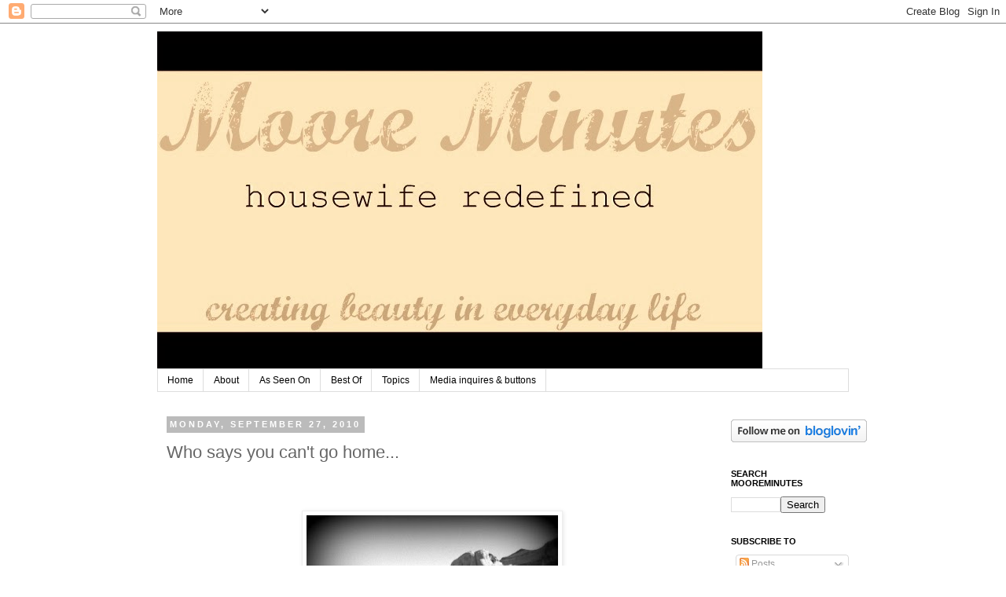

--- FILE ---
content_type: text/html; charset=UTF-8
request_url: http://www.mooreminutes.com/2010/09/who-says-you-cant-go-home.html?showComment=1285685443391
body_size: 31339
content:
<!DOCTYPE html>
<html class='v2' dir='ltr' xmlns='http://www.w3.org/1999/xhtml' xmlns:b='http://www.google.com/2005/gml/b' xmlns:data='http://www.google.com/2005/gml/data' xmlns:expr='http://www.google.com/2005/gml/expr'>
<head>
<link href='https://www.blogger.com/static/v1/widgets/4128112664-css_bundle_v2.css' rel='stylesheet' type='text/css'/>
<!-- start of external links new window -->
<script src='http://ajax.googleapis.com/ajax/libs/jquery/1.4.2/jquery.min.js' type='text/javascript'></script>
<script type='text/javascript'>
  
$(document).ready(function () {          
 
                $("a[href*='http://']:not([href*='"+location.hostname+"']),[href*='https://']:not([href*='"+location.hostname+"'])").attr("target","_blank").attr("title","Opens new window").addClass("external");
 
    });
 
    </script>
<!-- end of external links new window -->
<meta content='width=1100' name='viewport'/>
<meta content='text/html; charset=UTF-8' http-equiv='Content-Type'/>
<meta content='blogger' name='generator'/>
<link href='http://www.mooreminutes.com/favicon.ico' rel='icon' type='image/x-icon'/>
<link href='http://www.mooreminutes.com/2010/09/who-says-you-cant-go-home.html' rel='canonical'/>
<link rel="alternate" type="application/atom+xml" title="Moore Minutes - Atom" href="http://www.mooreminutes.com/feeds/posts/default" />
<link rel="alternate" type="application/rss+xml" title="Moore Minutes - RSS" href="http://www.mooreminutes.com/feeds/posts/default?alt=rss" />
<link rel="service.post" type="application/atom+xml" title="Moore Minutes - Atom" href="https://www.blogger.com/feeds/7262212386639665207/posts/default" />

<link rel="alternate" type="application/atom+xml" title="Moore Minutes - Atom" href="http://www.mooreminutes.com/feeds/2902453584686839423/comments/default" />
<!--Can't find substitution for tag [blog.ieCssRetrofitLinks]-->
<link href='https://blogger.googleusercontent.com/img/b/R29vZ2xl/AVvXsEgbZJQ72y04Q4A6_jnxN5nIK1lOWXfHUwnLsPKwq0zolbXF48S8T4oU25X8dJCTYzswUEtktkL1S7HOJ7ZDIiGP7NCNjc09Zgzq-S2FcoLiifRPLEFuQhNWC4nVmJNC6L2wSs7eN3ynXcX0/s320/6.jpg' rel='image_src'/>
<meta content='http://www.mooreminutes.com/2010/09/who-says-you-cant-go-home.html' property='og:url'/>
<meta content='Who says you can&#39;t go home...' property='og:title'/>
<meta content='&quot;Who says you can&#39;t go home, these are my streets, the only life I&#39;ve ever known&quot;... -Bon Jovi Chris and I were lucky  to be raised at  Lake...' property='og:description'/>
<meta content='https://blogger.googleusercontent.com/img/b/R29vZ2xl/AVvXsEgbZJQ72y04Q4A6_jnxN5nIK1lOWXfHUwnLsPKwq0zolbXF48S8T4oU25X8dJCTYzswUEtktkL1S7HOJ7ZDIiGP7NCNjc09Zgzq-S2FcoLiifRPLEFuQhNWC4nVmJNC6L2wSs7eN3ynXcX0/w1200-h630-p-k-no-nu/6.jpg' property='og:image'/>
<title>Moore Minutes: Who says you can't go home...</title>
<style id='page-skin-1' type='text/css'><!--
/*
-----------------------------------------------
Blogger Template Style
Name:     Simple
Designer: Josh Peterson
URL:      www.noaesthetic.com
----------------------------------------------- */
/* Variable definitions
====================
<Variable name="keycolor" description="Main Color" type="color" default="#66bbdd"/>
<Group description="Page Text" selector="body">
<Variable name="body.font" description="Font" type="font"
default="normal normal 12px Arial, Tahoma, Helvetica, FreeSans, sans-serif"/>
<Variable name="body.text.color" description="Text Color" type="color" default="#222222"/>
</Group>
<Group description="Backgrounds" selector=".body-fauxcolumns-outer">
<Variable name="body.background.color" description="Outer Background" type="color" default="#66bbdd"/>
<Variable name="content.background.color" description="Main Background" type="color" default="#ffffff"/>
<Variable name="header.background.color" description="Header Background" type="color" default="transparent"/>
</Group>
<Group description="Links" selector=".main-outer">
<Variable name="link.color" description="Link Color" type="color" default="#2288bb"/>
<Variable name="link.visited.color" description="Visited Color" type="color" default="#888888"/>
<Variable name="link.hover.color" description="Hover Color" type="color" default="#33aaff"/>
</Group>
<Group description="Blog Title" selector=".header h1">
<Variable name="header.font" description="Font" type="font"
default="normal normal 60px Arial, Tahoma, Helvetica, FreeSans, sans-serif"/>
<Variable name="header.text.color" description="Title Color" type="color" default="#3399bb" />
</Group>
<Group description="Blog Description" selector=".header .description">
<Variable name="description.text.color" description="Description Color" type="color"
default="#777777" />
</Group>
<Group description="Tabs Text" selector=".tabs-inner .widget li a">
<Variable name="tabs.font" description="Font" type="font"
default="normal normal 14px Arial, Tahoma, Helvetica, FreeSans, sans-serif"/>
<Variable name="tabs.text.color" description="Text Color" type="color" default="#999999"/>
<Variable name="tabs.selected.text.color" description="Selected Color" type="color" default="#000000"/>
</Group>
<Group description="Tabs Background" selector=".tabs-outer .PageList">
<Variable name="tabs.background.color" description="Background Color" type="color" default="#f5f5f5"/>
<Variable name="tabs.selected.background.color" description="Selected Color" type="color" default="#eeeeee"/>
</Group>
<Group description="Post Title" selector="h3.post-title, .comments h4">
<Variable name="post.title.font" description="Font" type="font"
default="normal normal 22px Arial, Tahoma, Helvetica, FreeSans, sans-serif"/>
</Group>
<Group description="Date Header" selector=".date-header">
<Variable name="date.header.color" description="Text Color" type="color"
default="#666666"/>
<Variable name="date.header.background.color" description="Background Color" type="color"
default="transparent"/>
</Group>
<Group description="Post Footer" selector=".post-footer">
<Variable name="post.footer.text.color" description="Text Color" type="color" default="#666666"/>
<Variable name="post.footer.background.color" description="Background Color" type="color"
default="#f9f9f9"/>
<Variable name="post.footer.border.color" description="Shadow Color" type="color" default="#eeeeee"/>
</Group>
<Group description="Gadgets" selector="h2">
<Variable name="widget.title.font" description="Title Font" type="font"
default="normal bold 11px Arial, Tahoma, Helvetica, FreeSans, sans-serif"/>
<Variable name="widget.title.text.color" description="Title Color" type="color" default="#000000"/>
<Variable name="widget.alternate.text.color" description="Alternate Color" type="color" default="#999999"/>
</Group>
<Group description="Images" selector=".main-inner">
<Variable name="image.background.color" description="Background Color" type="color" default="#ffffff"/>
<Variable name="image.border.color" description="Border Color" type="color" default="#eeeeee"/>
<Variable name="image.text.color" description="Caption Text Color" type="color" default="#666666"/>
</Group>
<Group description="Accents" selector=".content-inner">
<Variable name="body.rule.color" description="Separator Line Color" type="color" default="#eeeeee"/>
<Variable name="tabs.border.color" description="Tabs Border Color" type="color" default="transparent"/>
</Group>
<Variable name="body.background" description="Body Background" type="background"
color="#ffffff" default="$(color) none repeat scroll top left"/>
<Variable name="body.background.override" description="Body Background Override" type="string" default=""/>
<Variable name="body.background.gradient.cap" description="Body Gradient Cap" type="url"
default="url(http://www.blogblog.com/1kt/simple/gradients_light.png)"/>
<Variable name="body.background.gradient.tile" description="Body Gradient Tile" type="url"
default="url(http://www.blogblog.com/1kt/simple/body_gradient_tile_light.png)"/>
<Variable name="content.background.color.selector" description="Content Background Color Selector" type="string" default=".content-inner"/>
<Variable name="content.padding" description="Content Padding" type="length" default="10px"/>
<Variable name="content.padding.horizontal" description="Content Horizontal Padding" type="length" default="10px"/>
<Variable name="content.shadow.spread" description="Content Shadow Spread" type="length" default="40px"/>
<Variable name="content.shadow.spread.webkit" description="Content Shadow Spread (WebKit)" type="length" default="5px"/>
<Variable name="content.shadow.spread.ie" description="Content Shadow Spread (IE)" type="length" default="10px"/>
<Variable name="main.border.width" description="Main Border Width" type="length" default="0"/>
<Variable name="header.background.gradient" description="Header Gradient" type="url" default="none"/>
<Variable name="header.shadow.offset.left" description="Header Shadow Offset Left" type="length" default="-1px"/>
<Variable name="header.shadow.offset.top" description="Header Shadow Offset Top" type="length" default="-1px"/>
<Variable name="header.shadow.spread" description="Header Shadow Spread" type="length" default="1px"/>
<Variable name="header.padding" description="Header Padding" type="length" default="30px"/>
<Variable name="header.border.size" description="Header Border Size" type="length" default="1px"/>
<Variable name="header.bottom.border.size" description="Header Bottom Border Size" type="length" default="1px"/>
<Variable name="header.border.horizontalsize" description="Header Horizontal Border Size" type="length" default="0"/>
<Variable name="description.text.size" description="Description Text Size" type="string" default="140%"/>
<Variable name="tabs.margin.top" description="Tabs Margin Top" type="length" default="0" />
<Variable name="tabs.margin.side" description="Tabs Side Margin" type="length" default="30px" />
<Variable name="tabs.background.gradient" description="Tabs Background Gradient" type="url"
default="url(http://www.blogblog.com/1kt/simple/gradients_light.png)"/>
<Variable name="tabs.border.width" description="Tabs Border Width" type="length" default="1px"/>
<Variable name="tabs.bevel.border.width" description="Tabs Bevel Border Width" type="length" default="1px"/>
<Variable name="date.header.padding" description="Date Header Padding" type="string" default="inherit"/>
<Variable name="date.header.letterspacing" description="Date Header Letter Spacing" type="string" default="inherit"/>
<Variable name="date.header.margin" description="Date Header Margin" type="string" default="inherit"/>
<Variable name="post.margin.bottom" description="Post Bottom Margin" type="length" default="25px"/>
<Variable name="image.border.small.size" description="Image Border Small Size" type="length" default="2px"/>
<Variable name="image.border.large.size" description="Image Border Large Size" type="length" default="5px"/>
<Variable name="page.width.selector" description="Page Width Selector" type="string" default=".region-inner"/>
<Variable name="page.width" description="Page Width" type="string" default="auto"/>
<Variable name="main.section.margin" description="Main Section Margin" type="length" default="15px"/>
<Variable name="main.padding" description="Main Padding" type="length" default="15px"/>
<Variable name="main.padding.top" description="Main Padding Top" type="length" default="30px"/>
<Variable name="main.padding.bottom" description="Main Padding Bottom" type="length" default="30px"/>
<Variable name="paging.background"
color="#ffffff"
description="Background of blog paging area" type="background"
default="transparent none no-repeat scroll top center"/>
<Variable name="footer.bevel" description="Bevel border length of footer" type="length" default="0"/>
<Variable name="mobile.background.overlay" description="Mobile Background Overlay" type="string"
default="transparent none repeat scroll top left"/>
<Variable name="mobile.background.size" description="Mobile Background Size" type="string" default="auto"/>
<Variable name="mobile.button.color" description="Mobile Button Color" type="color" default="#ffffff" />
<Variable name="startSide" description="Side where text starts in blog language" type="automatic" default="left"/>
<Variable name="endSide" description="Side where text ends in blog language" type="automatic" default="right"/>
*/
/* Content
----------------------------------------------- */
body {
font: normal normal 12px 'Trebuchet MS', Trebuchet, Verdana, sans-serif;
color: #666666;
background: #ffffff none repeat scroll top left;
padding: 0 0 0 0;
}
html body .region-inner {
min-width: 0;
max-width: 100%;
width: auto;
}
a:link {
text-decoration:none;
color: #21bb55;
}
a:visited {
text-decoration:none;
color: #258cd6;
}
a:hover {
text-decoration:underline;
color: #8832ff;
}
.body-fauxcolumn-outer .fauxcolumn-inner {
background: transparent none repeat scroll top left;
_background-image: none;
}
.body-fauxcolumn-outer .cap-top {
position: absolute;
z-index: 1;
height: 400px;
width: 100%;
background: #ffffff none repeat scroll top left;
}
.body-fauxcolumn-outer .cap-top .cap-left {
width: 100%;
background: transparent none repeat-x scroll top left;
_background-image: none;
}
.content-outer {
-moz-box-shadow: 0 0 0 rgba(0, 0, 0, .15);
-webkit-box-shadow: 0 0 0 rgba(0, 0, 0, .15);
-goog-ms-box-shadow: 0 0 0 #333333;
box-shadow: 0 0 0 rgba(0, 0, 0, .15);
margin-bottom: 1px;
}
.content-inner {
padding: 10px 40px;
}
.content-inner {
background-color: #ffffff;
}
/* Header
----------------------------------------------- */
.header-outer {
background: transparent none repeat-x scroll 0 -400px;
_background-image: none;
}
.Header h1 {
font: normal normal 40px 'Trebuchet MS',Trebuchet,Verdana,sans-serif;
color: #000000;
text-shadow: 0 0 0 rgba(0, 0, 0, .2);
}
.Header h1 a {
color: #000000;
}
.Header .description {
font-size: 18px;
color: #000000;
}
.header-inner .Header .titlewrapper {
padding: 22px 0;
}
.header-inner .Header .descriptionwrapper {
padding: 0 0;
}
/* Tabs
----------------------------------------------- */
.tabs-inner .section:first-child {
border-top: 0 solid #dddddd;
}
.tabs-inner .section:first-child ul {
margin-top: -1px;
border-top: 1px solid #dddddd;
border-left: 1px solid #dddddd;
border-right: 1px solid #dddddd;
}
.tabs-inner .widget ul {
background: transparent none repeat-x scroll 0 -800px;
_background-image: none;
border-bottom: 1px solid #dddddd;
margin-top: 0;
margin-left: -30px;
margin-right: -30px;
}
.tabs-inner .widget li a {
display: inline-block;
padding: .6em 1em;
font: normal normal 12px 'Trebuchet MS', Trebuchet, Verdana, sans-serif;
color: #000000;
border-left: 1px solid #ffffff;
border-right: 1px solid #dddddd;
}
.tabs-inner .widget li:first-child a {
border-left: none;
}
.tabs-inner .widget li.selected a, .tabs-inner .widget li a:hover {
color: #000000;
background-color: #eeeeee;
text-decoration: none;
}
/* Columns
----------------------------------------------- */
.main-outer {
border-top: 0 solid transparent;
}
.fauxcolumn-left-outer .fauxcolumn-inner {
border-right: 1px solid transparent;
}
.fauxcolumn-right-outer .fauxcolumn-inner {
border-left: 1px solid transparent;
}
/* Headings
----------------------------------------------- */
h2 {
margin: 0 0 1em 0;
font: normal bold 11px 'Trebuchet MS',Trebuchet,Verdana,sans-serif;
color: #000000;
text-transform: uppercase;
}
/* Widgets
----------------------------------------------- */
.widget .zippy {
color: #999999;
text-shadow: 2px 2px 1px rgba(0, 0, 0, .1);
}
.widget .popular-posts ul {
list-style: none;
}
/* Posts
----------------------------------------------- */
.date-header span {
background-color: #bbbbbb;
color: #ffffff;
padding: 0.4em;
letter-spacing: 3px;
margin: inherit;
}
.main-inner {
padding-top: 35px;
padding-bottom: 65px;
}
.main-inner .column-center-inner {
padding: 0 0;
}
.main-inner .column-center-inner .section {
margin: 0 1em;
}
.post {
margin: 0 0 45px 0;
}
h3.post-title, .comments h4 {
font: normal normal 22px 'Trebuchet MS',Trebuchet,Verdana,sans-serif;
margin: .75em 0 0;
}
.post-body {
font-size: 110%;
line-height: 1.4;
position: relative;
}
.post-body img, .post-body .tr-caption-container, .Profile img, .Image img,
.BlogList .item-thumbnail img {
padding: 2px;
background: #ffffff;
border: 1px solid #eeeeee;
-moz-box-shadow: 1px 1px 5px rgba(0, 0, 0, .1);
-webkit-box-shadow: 1px 1px 5px rgba(0, 0, 0, .1);
box-shadow: 1px 1px 5px rgba(0, 0, 0, .1);
}
.post-body img, .post-body .tr-caption-container {
padding: 5px;
}
.post-body .tr-caption-container {
color: #666666;
}
.post-body .tr-caption-container img {
padding: 0;
background: transparent;
border: none;
-moz-box-shadow: 0 0 0 rgba(0, 0, 0, .1);
-webkit-box-shadow: 0 0 0 rgba(0, 0, 0, .1);
box-shadow: 0 0 0 rgba(0, 0, 0, .1);
}
.post-header {
margin: 0 0 1.5em;
line-height: 1.6;
font-size: 90%;
}
.post-footer {
margin: 20px -2px 0;
padding: 5px 10px;
color: #666666;
background-color: #eeeeee;
border-bottom: 1px solid #eeeeee;
line-height: 1.6;
font-size: 90%;
}
#comments .comment-author {
padding-top: 1.5em;
border-top: 1px solid transparent;
background-position: 0 1.5em;
}
#comments .comment-author:first-child {
padding-top: 0;
border-top: none;
}
.avatar-image-container {
margin: .2em 0 0;
}
#comments .avatar-image-container img {
border: 1px solid #eeeeee;
}
/* Comments
----------------------------------------------- */
.comments .comments-content .icon.blog-author {
background-repeat: no-repeat;
background-image: url([data-uri]);
}
.comments .comments-content .loadmore a {
border-top: 1px solid #999999;
border-bottom: 1px solid #999999;
}
.comments .comment-thread.inline-thread {
background-color: #eeeeee;
}
.comments .continue {
border-top: 2px solid #999999;
}
/* Accents
---------------------------------------------- */
.section-columns td.columns-cell {
border-left: 1px solid transparent;
}
.blog-pager {
background: transparent url(http://www.blogblog.com/1kt/simple/paging_dot.png) repeat-x scroll top center;
}
.blog-pager-older-link, .home-link,
.blog-pager-newer-link {
background-color: #ffffff;
padding: 5px;
}
.footer-outer {
border-top: 1px dashed #bbbbbb;
}
/* Mobile
----------------------------------------------- */
body.mobile  {
background-size: auto;
}
.mobile .body-fauxcolumn-outer {
background: transparent none repeat scroll top left;
}
.mobile .body-fauxcolumn-outer .cap-top {
background-size: 100% auto;
}
.mobile .content-outer {
-webkit-box-shadow: 0 0 3px rgba(0, 0, 0, .15);
box-shadow: 0 0 3px rgba(0, 0, 0, .15);
padding: 0 0;
}
body.mobile .AdSense {
margin: 0 -0;
}
.mobile .tabs-inner .widget ul {
margin-left: 0;
margin-right: 0;
}
.mobile .post {
margin: 0;
}
.mobile .main-inner .column-center-inner .section {
margin: 0;
}
.mobile .date-header span {
padding: 0.1em 10px;
margin: 0 -10px;
}
.mobile h3.post-title {
margin: 0;
}
.mobile .blog-pager {
background: transparent none no-repeat scroll top center;
}
.mobile .footer-outer {
border-top: none;
}
.mobile .main-inner, .mobile .footer-inner {
background-color: #ffffff;
}
.mobile-index-contents {
color: #666666;
}
.mobile-link-button {
background-color: #21bb55;
}
.mobile-link-button a:link, .mobile-link-button a:visited {
color: #ffffff;
}
.mobile .tabs-inner .section:first-child {
border-top: none;
}
.mobile .tabs-inner .PageList .widget-content {
background-color: #eeeeee;
color: #000000;
border-top: 1px solid #dddddd;
border-bottom: 1px solid #dddddd;
}
.mobile .tabs-inner .PageList .widget-content .pagelist-arrow {
border-left: 1px solid #dddddd;
}

--></style>
<style id='template-skin-1' type='text/css'><!--
body {
min-width: 960px;
}
.content-outer, .content-fauxcolumn-outer, .region-inner {
min-width: 960px;
max-width: 960px;
_width: 960px;
}
.main-inner .columns {
padding-left: 0;
padding-right: 180px;
}
.main-inner .fauxcolumn-center-outer {
left: 0;
right: 180px;
/* IE6 does not respect left and right together */
_width: expression(this.parentNode.offsetWidth -
parseInt("0") -
parseInt("180px") + 'px');
}
.main-inner .fauxcolumn-left-outer {
width: 0;
}
.main-inner .fauxcolumn-right-outer {
width: 180px;
}
.main-inner .column-left-outer {
width: 0;
right: 100%;
margin-left: -0;
}
.main-inner .column-right-outer {
width: 180px;
margin-right: -180px;
}
#layout {
min-width: 0;
}
#layout .content-outer {
min-width: 0;
width: 800px;
}
#layout .region-inner {
min-width: 0;
width: auto;
}
--></style>
<script type='text/javascript'>
        (function(i,s,o,g,r,a,m){i['GoogleAnalyticsObject']=r;i[r]=i[r]||function(){
        (i[r].q=i[r].q||[]).push(arguments)},i[r].l=1*new Date();a=s.createElement(o),
        m=s.getElementsByTagName(o)[0];a.async=1;a.src=g;m.parentNode.insertBefore(a,m)
        })(window,document,'script','https://www.google-analytics.com/analytics.js','ga');
        ga('create', 'UA-8828441-1', 'auto', 'blogger');
        ga('blogger.send', 'pageview');
      </script>
<link href='https://www.blogger.com/dyn-css/authorization.css?targetBlogID=7262212386639665207&amp;zx=634d0dfd-1139-4101-b7d8-0d942066b68f' media='none' onload='if(media!=&#39;all&#39;)media=&#39;all&#39;' rel='stylesheet'/><noscript><link href='https://www.blogger.com/dyn-css/authorization.css?targetBlogID=7262212386639665207&amp;zx=634d0dfd-1139-4101-b7d8-0d942066b68f' rel='stylesheet'/></noscript>
<meta name='google-adsense-platform-account' content='ca-host-pub-1556223355139109'/>
<meta name='google-adsense-platform-domain' content='blogspot.com'/>

</head>
<body class='loading'>
<div class='navbar section' id='navbar'><div class='widget Navbar' data-version='1' id='Navbar1'><script type="text/javascript">
    function setAttributeOnload(object, attribute, val) {
      if(window.addEventListener) {
        window.addEventListener('load',
          function(){ object[attribute] = val; }, false);
      } else {
        window.attachEvent('onload', function(){ object[attribute] = val; });
      }
    }
  </script>
<div id="navbar-iframe-container"></div>
<script type="text/javascript" src="https://apis.google.com/js/platform.js"></script>
<script type="text/javascript">
      gapi.load("gapi.iframes:gapi.iframes.style.bubble", function() {
        if (gapi.iframes && gapi.iframes.getContext) {
          gapi.iframes.getContext().openChild({
              url: 'https://www.blogger.com/navbar/7262212386639665207?po\x3d2902453584686839423\x26origin\x3dhttp://www.mooreminutes.com',
              where: document.getElementById("navbar-iframe-container"),
              id: "navbar-iframe"
          });
        }
      });
    </script><script type="text/javascript">
(function() {
var script = document.createElement('script');
script.type = 'text/javascript';
script.src = '//pagead2.googlesyndication.com/pagead/js/google_top_exp.js';
var head = document.getElementsByTagName('head')[0];
if (head) {
head.appendChild(script);
}})();
</script>
</div></div>
<div class='body-fauxcolumns'>
<div class='fauxcolumn-outer body-fauxcolumn-outer'>
<div class='cap-top'>
<div class='cap-left'></div>
<div class='cap-right'></div>
</div>
<div class='fauxborder-left'>
<div class='fauxborder-right'></div>
<div class='fauxcolumn-inner'>
</div>
</div>
<div class='cap-bottom'>
<div class='cap-left'></div>
<div class='cap-right'></div>
</div>
</div>
</div>
<div class='content'>
<div class='content-fauxcolumns'>
<div class='fauxcolumn-outer content-fauxcolumn-outer'>
<div class='cap-top'>
<div class='cap-left'></div>
<div class='cap-right'></div>
</div>
<div class='fauxborder-left'>
<div class='fauxborder-right'></div>
<div class='fauxcolumn-inner'>
</div>
</div>
<div class='cap-bottom'>
<div class='cap-left'></div>
<div class='cap-right'></div>
</div>
</div>
</div>
<div class='content-outer'>
<div class='content-cap-top cap-top'>
<div class='cap-left'></div>
<div class='cap-right'></div>
</div>
<div class='fauxborder-left content-fauxborder-left'>
<div class='fauxborder-right content-fauxborder-right'></div>
<div class='content-inner'>
<header>
<div class='header-outer'>
<div class='header-cap-top cap-top'>
<div class='cap-left'></div>
<div class='cap-right'></div>
</div>
<div class='fauxborder-left header-fauxborder-left'>
<div class='fauxborder-right header-fauxborder-right'></div>
<div class='region-inner header-inner'>
<div class='header section' id='header'><div class='widget Header' data-version='1' id='Header1'>
<div id='header-inner'>
<a href='http://www.mooreminutes.com/' style='display: block'>
<img alt='Moore Minutes' height='430px; ' id='Header1_headerimg' src='https://blogger.googleusercontent.com/img/b/R29vZ2xl/AVvXsEiIEgxtCBJdEsu7g26lv9HLdRbGAqwK-CNXh8idMTsr5r2Tc-UhkFHvwyGDyaNb9p-UebHZvJCx4qgqi7oy10Mm002yfoc2WbP1i17vATn4GXnDjMQss1SmvrgukSim34AkWygB8va8hFZV/s1600/mm1.jpg' style='display: block' width='770px; '/>
</a>
</div>
</div></div>
</div>
</div>
<div class='header-cap-bottom cap-bottom'>
<div class='cap-left'></div>
<div class='cap-right'></div>
</div>
</div>
</header>
<div class='tabs-outer'>
<div class='tabs-cap-top cap-top'>
<div class='cap-left'></div>
<div class='cap-right'></div>
</div>
<div class='fauxborder-left tabs-fauxborder-left'>
<div class='fauxborder-right tabs-fauxborder-right'></div>
<div class='region-inner tabs-inner'>
<div class='tabs section' id='crosscol'><div class='widget PageList' data-version='1' id='PageList1'>
<div class='widget-content'>
<ul>
<li>
<a href='http://www.mooreminutes.com/'>Home</a>
</li>
<li>
<a href='http://www.mooreminutes.com/p/about-mooreminutes.html'>About</a>
</li>
<li>
<a href='http://www.mooreminutes.com/p/as-seen-on.html'>As Seen On</a>
</li>
<li>
<a href='http://www.mooreminutes.com/p/best-of.html'>Best Of</a>
</li>
<li>
<a href='http://www.mooreminutes.com/p/topics.html'>Topics</a>
</li>
<li>
<a href='http://www.mooreminutes.com/p/advertising-inquires-and-buttons.html'>Media inquires &amp; buttons</a>
</li>
</ul>
<div class='clear'></div>
</div>
</div></div>
<div class='tabs no-items section' id='crosscol-overflow'></div>
</div>
</div>
<div class='tabs-cap-bottom cap-bottom'>
<div class='cap-left'></div>
<div class='cap-right'></div>
</div>
</div>
<div class='main-outer'>
<div class='main-cap-top cap-top'>
<div class='cap-left'></div>
<div class='cap-right'></div>
</div>
<div class='fauxborder-left main-fauxborder-left'>
<div class='fauxborder-right main-fauxborder-right'></div>
<div class='region-inner main-inner'>
<div class='columns fauxcolumns'>
<div class='fauxcolumn-outer fauxcolumn-center-outer'>
<div class='cap-top'>
<div class='cap-left'></div>
<div class='cap-right'></div>
</div>
<div class='fauxborder-left'>
<div class='fauxborder-right'></div>
<div class='fauxcolumn-inner'>
</div>
</div>
<div class='cap-bottom'>
<div class='cap-left'></div>
<div class='cap-right'></div>
</div>
</div>
<div class='fauxcolumn-outer fauxcolumn-left-outer'>
<div class='cap-top'>
<div class='cap-left'></div>
<div class='cap-right'></div>
</div>
<div class='fauxborder-left'>
<div class='fauxborder-right'></div>
<div class='fauxcolumn-inner'>
</div>
</div>
<div class='cap-bottom'>
<div class='cap-left'></div>
<div class='cap-right'></div>
</div>
</div>
<div class='fauxcolumn-outer fauxcolumn-right-outer'>
<div class='cap-top'>
<div class='cap-left'></div>
<div class='cap-right'></div>
</div>
<div class='fauxborder-left'>
<div class='fauxborder-right'></div>
<div class='fauxcolumn-inner'>
</div>
</div>
<div class='cap-bottom'>
<div class='cap-left'></div>
<div class='cap-right'></div>
</div>
</div>
<!-- corrects IE6 width calculation -->
<div class='columns-inner'>
<div class='column-center-outer'>
<div class='column-center-inner'>
<div class='main section' id='main'><div class='widget Blog' data-version='1' id='Blog1'>
<div class='blog-posts hfeed'>

          <div class="date-outer">
        
<h2 class='date-header'><span>Monday, September 27, 2010</span></h2>

          <div class="date-posts">
        
<div class='post-outer'>
<div class='post hentry' itemscope='itemscope' itemtype='http://schema.org/BlogPosting'>
<a name='2902453584686839423'></a>
<h3 class='post-title entry-title' itemprop='name'>
Who says you can't go home...
</h3>
<div class='post-header'>
<div class='post-header-line-1'></div>
<iframe allowTransparency='true' frameborder='0' scrolling='no' src='http://www.facebook.com/plugins/like.php?href=http://www.mooreminutes.com/2010/09/who-says-you-cant-go-home.html&layout=standard&show_faces=false&width=100&action=like&font=arial&colorscheme=light' style='border:none; overflow:hidden; width:450px; height:40px;'></iframe>
</div>
<div class='post-body entry-content' id='post-body-2902453584686839423' itemprop='articleBody'>
<div class="separator" style="clear: both; text-align: center;"><a href="https://blogger.googleusercontent.com/img/b/R29vZ2xl/AVvXsEgbZJQ72y04Q4A6_jnxN5nIK1lOWXfHUwnLsPKwq0zolbXF48S8T4oU25X8dJCTYzswUEtktkL1S7HOJ7ZDIiGP7NCNjc09Zgzq-S2FcoLiifRPLEFuQhNWC4nVmJNC6L2wSs7eN3ynXcX0/s1600/6.jpg" imageanchor="1" style="margin-left: 1em; margin-right: 1em;"><img border="0" height="267" src="https://blogger.googleusercontent.com/img/b/R29vZ2xl/AVvXsEgbZJQ72y04Q4A6_jnxN5nIK1lOWXfHUwnLsPKwq0zolbXF48S8T4oU25X8dJCTYzswUEtktkL1S7HOJ7ZDIiGP7NCNjc09Zgzq-S2FcoLiifRPLEFuQhNWC4nVmJNC6L2wSs7eN3ynXcX0/s320/6.jpg" width="320" /></a></div><br /><div class="separator" style="clear: both; text-align: center;"></div><div class="separator" style="clear: both; text-align: center;"></div><div class="separator" style="clear: both; text-align: center;"></div><div class="separator" style="clear: both; text-align: center;"><a href="https://blogger.googleusercontent.com/img/b/R29vZ2xl/AVvXsEjgO2C8srqpgCGN5UK2GCS0B_GJnT9wxjt_5sMzTZaN6oEj4x-aVGW9W2Es5Uxj2sULlPdrYoEtPRcT01jkfOvyX581OSSsyldjdT5FvADGYI-mzJhJWnMepJE7kp2LNDak1TkUWz8jkgBW/s1600/skiing.jpg" imageanchor="1" style="margin-left: 1em; margin-right: 1em;"></a></div><div class="separator" style="clear: both; text-align: center;"></div><div class="separator" style="clear: both; text-align: center;"></div><div class="separator" style="clear: both; text-align: center;"></div><div class="separator" style="clear: both; text-align: center;"></div><div class="separator" style="clear: both; text-align: center;"></div><div class="separator" style="clear: both; text-align: center;"><a href="https://blogger.googleusercontent.com/img/b/R29vZ2xl/AVvXsEg7W4GCjoSD0pNrnG9qiW_d7SupbHLhLTsso1bWZpeYYORalKjpKW7iA1AOSYB5A4Dpo5BR6fgYUIU_JD8SevwqLsJur4MRPjy5k3yfe0EmMB6BZSciMizTKw6yta5fI6_7pCaBdKRqo5UX/s1600/9.jpg" imageanchor="1" style="margin-left: 1em; margin-right: 1em;"></a><a href="https://blogger.googleusercontent.com/img/b/R29vZ2xl/AVvXsEh0m7H9q_cLs4KnFZbqWAJU8rWu07ArifUmsyNQW8HjceQMabn0OZtHeBN5-PNzIseszoT8tBp5fFNCVyQs9cK8mlai2BetMPoaXwRtNT-MDttqc7snelKuEE1LUdP_MTEBRvR6r9M6tt0s/s1600/5.jpg" imageanchor="1" style="margin-left: 1em; margin-right: 1em;"></a><a href="https://blogger.googleusercontent.com/img/b/R29vZ2xl/AVvXsEg7W4GCjoSD0pNrnG9qiW_d7SupbHLhLTsso1bWZpeYYORalKjpKW7iA1AOSYB5A4Dpo5BR6fgYUIU_JD8SevwqLsJur4MRPjy5k3yfe0EmMB6BZSciMizTKw6yta5fI6_7pCaBdKRqo5UX/s1600/9.jpg" imageanchor="1" style="margin-left: 1em; margin-right: 1em;"></a><a href="https://blogger.googleusercontent.com/img/b/R29vZ2xl/AVvXsEgNxXSIMiqWtOLED6MQ-aELOnmXfGJL2GxixYVKDEJDvvB7D2VHd0gy0nYXrOmZNWWS7STc6hqjsVDQUXy3lGnSYlkwawaelwaRByyI0c9zenZJNKEhIsKR5LtzYSlAYf9-0Rs6AdLUkZmL/s1600/6.jpg" imageanchor="1" style="margin-left: 1em; margin-right: 1em;"></a></div><div class="separator" style="clear: both; text-align: center;"></div><div class="separator" style="clear: both; text-align: center;"><span style="font-size:large;"><i>"Who says you can't go home, </i></span></div><div class="separator" style="clear: both; text-align: center;"><span style="font-size:large;"><i>these are my streets, the only life I've ever known"...</i></span></div><div class="separator" style="clear: both; text-align: center;"><span style="font-size:large;"><i>-Bon Jovi</i></span></div><div class="separator" style="clear: both; text-align: center;"><br /></div><div class="separator" style="clear: both; text-align: center;"><br /></div><div class="separator" style="clear: both; text-align: center;"></div><div style="text-align: left;">Chris and I were <span style="font-size:large;">lucky</span> to be raised at<span style="font-size:large;"><b> Lake Powell</b></span>, God's most unique work.  Since moving to Colorado several years ago, we haven't been back to PLAY on the lake once!  This was a complete change because as a little girl growing up until my adult life, I spent almost every single <span style="font-size:large;"><i>sunny weekend</i></span> on this fresh water! <b> I grew up with an extremely adventurous family</b>, who was always seeking some thrill, usually on Lake Powell.  I've shared this photo before, but it is a favorite of mine because it brings back those beautiful days of<span style="font-size:large;"><b> total bliss</b></span>.  This is <b>my Dad and I water skiing together</b> back when I was a teenager.<br /><br /><table class="tr-caption-container" style="margin-left: auto; margin-right: auto; text-align: center;" align="center" cellpadding="0" cellspacing="0"><tbody><tr><td style="text-align: center;"><img border="0" height="283" src="https://blogger.googleusercontent.com/img/b/R29vZ2xl/AVvXsEjgO2C8srqpgCGN5UK2GCS0B_GJnT9wxjt_5sMzTZaN6oEj4x-aVGW9W2Es5Uxj2sULlPdrYoEtPRcT01jkfOvyX581OSSsyldjdT5FvADGYI-mzJhJWnMepJE7kp2LNDak1TkUWz8jkgBW/s400/skiing.jpg" style="margin-left: auto; margin-right: auto;" width="400" /></td></tr><tr><td class="tr-caption" style="text-align: center;">My Dad and I water skiing when I was a teenager</td></tr></tbody></table></div><div style="text-align: left;"></div><div style="text-align: left;"></div><div class="separator" style="clear: both; text-align: left;"> I have countless memories on Lake Powell that define who I am today and make me grateful for the yesterdays.</div><div class="separator" style="clear: both; text-align: left;"><span style="font-size:large;"><i>But fast forward to today!</i></span> Our family was extremely blessed with an opportunity to return back to the water this year.  It was an incredible vacation.  <span style="font-size:large;"><b>The weather was made-to-order! </b></span></div><div class="separator" style="clear: both; text-align: left;"><br /></div><table class="tr-caption-container" style="margin-left: auto; margin-right: auto; text-align: center;" align="center" cellpadding="0" cellspacing="0"><tbody><tr><td style="text-align: center;"><img border="0" height="316" src="https://blogger.googleusercontent.com/img/b/R29vZ2xl/AVvXsEg1xZt4mqoJr0VZizAv0vLUv5K8MGixdt1rU8u6EU0nMV7XqpgbojUR10KOeDotthU6yhu_gc0i9qkW37h6pT5olzkv7w0RYLwFdqRssO7r1etTGsFL6Pq4mkOEFoD5Xr_yGyPcd3_4cbur/s400/35.jpg" style="margin-left: auto; margin-right: auto;" width="400" /></td></tr><tr><td class="tr-caption" style="text-align: center;">Titus excited to be at LAKE POWELL!</td></tr></tbody></table><div class="separator" style="clear: both; text-align: left;"><br /></div><div class="separator" style="clear: both; text-align: left;"><br /></div><table class="tr-caption-container" style="margin-left: auto; margin-right: auto; text-align: center;" align="center" cellpadding="0" cellspacing="0"><tbody><tr><td style="text-align: center;"><img border="0" height="263" src="https://blogger.googleusercontent.com/img/b/R29vZ2xl/AVvXsEjQ-jUWb-o06yfwhee4jLFfE4uGUpUDD1Twdqelb5H3RSWTyXlOVWUrJbVxwYQWya9OvNTvO9prOoVLa03f4-Tl95gnEHWUl9m7qF9watTJdht-J3Hkj_yhF-AgHVkwXNPIkjIQx36ZTyXJ/s400/5a.jpg" style="margin-left: auto; margin-right: auto;" width="400" /></td></tr><tr><td class="tr-caption" style="text-align: center;">The always amazing Rainbow Bridge.  Such a treat to take our boys there. </td><td class="tr-caption" style="text-align: center;"><br /></td><td class="tr-caption" style="text-align: center;"><br /></td><td class="tr-caption" style="text-align: center;"><br /></td><td class="tr-caption" style="text-align: center;"><br /></td></tr></tbody></table><div class="separator" style="clear: both; text-align: left;"><a href="https://blogger.googleusercontent.com/img/b/R29vZ2xl/AVvXsEjQ-jUWb-o06yfwhee4jLFfE4uGUpUDD1Twdqelb5H3RSWTyXlOVWUrJbVxwYQWya9OvNTvO9prOoVLa03f4-Tl95gnEHWUl9m7qF9watTJdht-J3Hkj_yhF-AgHVkwXNPIkjIQx36ZTyXJ/s1600/5a.jpg" style="margin-left: 1em; margin-right: 1em;"></a> </div><div class="separator" style="clear: both; text-align: left;"><br /></div><div class="separator" style="clear: both; text-align: left;">Before leaving on our vacation,<span style="font-size:large;"><i> the boys and I did some fun activities</i></span> learning about boats and water safety.   </div><table class="tr-caption-container" style="margin-left: auto; margin-right: auto; text-align: center;" align="center" cellpadding="0" cellspacing="0"><tbody><tr><td style="text-align: center;"><img border="0" height="267" src="https://blogger.googleusercontent.com/img/b/R29vZ2xl/AVvXsEjilWUaW5taNwJ-MocSbOYDeNyIDp4zSguDoUOfTY3yDvp1v9upQvIQnNbhbEJEtLVGm_S__B2HwGhW_2MIoiAcaGGfGOAcFiRHJEOYkD-qCZAHDTDYymedo-SgSlUOwaHaMK5yBCXMINtR/s400/68.jpg" style="margin-left: auto; margin-right: auto;" width="400" /></td></tr><tr><td class="tr-caption" style="text-align: center;">learning about boats and water</td></tr></tbody></table>We played a <b>fun game to help us remember the sides of the boat: <i>bow, stern, port, and starboard.</i> </b> In this game, Titus is in the middle of the "boat" in our living room and we had markers for the sides.  The kids would rush to follow directions on what part of the "boat" they needed to move to.<br /><br /><table class="tr-caption-container" style="margin-left: auto; margin-right: auto; text-align: center;" align="center" cellpadding="0" cellspacing="0"><tbody><tr><td style="text-align: center;"><img border="0" height="165" src="https://blogger.googleusercontent.com/img/b/R29vZ2xl/AVvXsEhLZSp_4t-z6Gp6Ou6t5w8y9o4Yeiva6W-iGUCHH48TqLicvn-d9rJevl6rSC3IwCvLD6ga355cf4GpZJSiiIQzFqcPd6dWr3eUNRZV4j7L9ampvRDhn3XVOIVvZCXw8zxAWRGospi7Heb1/s200/67.jpg" style="margin-left: auto; margin-right: auto;" width="200" /></td></tr><tr><td class="tr-caption" style="text-align: center;">Titus is ready to win</td></tr></tbody></table><div class="separator" style="clear: both; text-align: left;">  This was their first time to see a houseboat so I was curious to see how they imagined one looking.  They each drew a picture of their image of a houseboat.  </div><table class="tr-caption-container" style="margin-left: auto; margin-right: auto; text-align: center;" align="center" cellpadding="0" cellspacing="0"><tbody><tr><td style="text-align: center;"><img border="0" height="285" src="https://blogger.googleusercontent.com/img/b/R29vZ2xl/AVvXsEgGRNwvquVnECQkuAJp-zoO1UkyJrUocMRm-ohd2u3paQm05_048361uF1ex3wDioEcY3kwHAsEk2Q__l7lAXWHCpfPdhcJ0cSl0v7ahPJxm9lZhGfuWVPa0NShJ-7RJgZ5DO9-iTWuWHz5/s400/70.jpg" style="margin-left: auto; margin-right: auto;" width="400" /></td></tr><tr><td class="tr-caption" style="text-align: center;">Their houseboats  </td><td class="tr-caption" style="text-align: center;"><br /></td></tr></tbody></table><div class="separator" style="clear: both; text-align: left;"><a href="https://blogger.googleusercontent.com/img/b/R29vZ2xl/AVvXsEgGRNwvquVnECQkuAJp-zoO1UkyJrUocMRm-ohd2u3paQm05_048361uF1ex3wDioEcY3kwHAsEk2Q__l7lAXWHCpfPdhcJ0cSl0v7ahPJxm9lZhGfuWVPa0NShJ-7RJgZ5DO9-iTWuWHz5/s1600/70.jpg" style="margin-left: 1em; margin-right: 1em;"></a> </div><a href="https://blogger.googleusercontent.com/img/b/R29vZ2xl/AVvXsEhLZSp_4t-z6Gp6Ou6t5w8y9o4Yeiva6W-iGUCHH48TqLicvn-d9rJevl6rSC3IwCvLD6ga355cf4GpZJSiiIQzFqcPd6dWr3eUNRZV4j7L9ampvRDhn3XVOIVvZCXw8zxAWRGospi7Heb1/s1600/67.jpg" style="margin-left: 1em; margin-right: 1em;"></a><br /><table class="tr-caption-container" style="margin-left: auto; margin-right: auto; text-align: center;" align="center" cellpadding="0" cellspacing="0"><tbody><tr><td style="text-align: center;"><img border="0" height="108" src="https://blogger.googleusercontent.com/img/b/R29vZ2xl/AVvXsEhlTRujJBrhFNIkek0XGZR5O9-Xc65oPkw-rMv0wpnH9231VICT3OIh2SJOaD-TFWBCz7OPwukx-t2u7K6YG3EaYhEW_1KDoAnVvDlojsZP_n98IbufzVBNyhsz1YCk6s9w32dSOHZZe6nB/s320/69.jpg" style="margin-left: auto; margin-right: auto;" width="320" /></td></tr><tr><td class="tr-caption" style="text-align: center;">I made them each treat bucket surprises for the trip which included snacks and water toys.</td></tr></tbody></table><div class="separator" style="clear: both; text-align: left;"><a href="https://blogger.googleusercontent.com/img/b/R29vZ2xl/AVvXsEjQ-jUWb-o06yfwhee4jLFfE4uGUpUDD1Twdqelb5H3RSWTyXlOVWUrJbVxwYQWya9OvNTvO9prOoVLa03f4-Tl95gnEHWUl9m7qF9watTJdht-J3Hkj_yhF-AgHVkwXNPIkjIQx36ZTyXJ/s1600/5a.jpg" style="margin-left: 1em; margin-right: 1em;"></a> </div><table class="tr-caption-container" style="margin-left: 0px; margin-right: auto; text-align: left; width: 431px;" cellpadding="0" cellspacing="0" height="12"><tbody></tbody></table><table class="tr-caption-container" style="margin-left: auto; margin-right: auto; text-align: center;" align="center" cellpadding="0" cellspacing="0"></table><a href="https://blogger.googleusercontent.com/img/b/R29vZ2xl/AVvXsEhlTRujJBrhFNIkek0XGZR5O9-Xc65oPkw-rMv0wpnH9231VICT3OIh2SJOaD-TFWBCz7OPwukx-t2u7K6YG3EaYhEW_1KDoAnVvDlojsZP_n98IbufzVBNyhsz1YCk6s9w32dSOHZZe6nB/s1600/69.jpg" style="margin-left: 1em; margin-right: 1em;"></a><br /><div style="text-align: center;"><br /></div><div style="text-align: center;"><span style="font-size:large;"><i>Finally ready to go...</i></span></div><br /><table class="tr-caption-container" style="margin-left: auto; margin-right: auto; text-align: center;" align="center" cellpadding="0" cellspacing="0"><tbody><tr><td style="text-align: center;"><img border="0" height="318" src="https://blogger.googleusercontent.com/img/b/R29vZ2xl/AVvXsEj-piOkw_B36iYvXw2OHR5FoFwiPBeE7upTsJ71yxe-CdhVgvL-J4JryaREbrtT9aCD5UxF6qh1bOJBVFyp4Wh2TwHg7qMEilsSyRHIp4DkyF9J2olamCyBzovEarkW1gtHe9ku-pkKhfdr/s400/7.jpg" style="margin-left: auto; margin-right: auto;" width="400" /></td></tr><tr><td class="tr-caption" style="text-align: center;">Getting ready to walk down the docks and load up the houseboat!</td></tr></tbody></table><table class="tr-caption-container" style="margin-left: auto; margin-right: auto; text-align: center;" align="center" cellpadding="0" cellspacing="0"></table>We spent a few<i><span style="font-size:large;"> September days</span></i> on the houseboat swimming, fishing, hiking, gathering around the camfire, and playing on big kid toys. ;)<br /><br /><table class="tr-caption-container" style="margin-left: auto; margin-right: auto; text-align: center;" align="center" cellpadding="0" cellspacing="0"><tbody><tr><td style="text-align: center;"><img border="0" height="343" src="https://blogger.googleusercontent.com/img/b/R29vZ2xl/AVvXsEgxgBOnV1Pj9QcUbzWWlZcFkv54gr9dx1Ae3wBrioNrkvJdCb9C0WvHmGO8_GtbyLiSNuRCGescHPhf6msHj6Q5kjERAeXRDUe1vjY7latkZTsfydvadKJ6nl_U5BlC7JI0Vf15Ea_WzDvH/s400/kotahjump.jpg" style="margin-left: auto; margin-right: auto;" width="400" /></td></tr><tr><td class="tr-caption" style="text-align: center;"><br /></td></tr></tbody></table><a href="https://blogger.googleusercontent.com/img/b/R29vZ2xl/AVvXsEgxgBOnV1Pj9QcUbzWWlZcFkv54gr9dx1Ae3wBrioNrkvJdCb9C0WvHmGO8_GtbyLiSNuRCGescHPhf6msHj6Q5kjERAeXRDUe1vjY7latkZTsfydvadKJ6nl_U5BlC7JI0Vf15Ea_WzDvH/s1600/kotahjump.jpg" style="margin-left: 1em; margin-right: 1em;"></a><br /><br /><table class="tr-caption-container" style="margin-left: auto; margin-right: auto; text-align: center;" align="center" cellpadding="0" cellspacing="0"><tbody><tr><td style="text-align: center;"><img border="0" height="353" src="https://blogger.googleusercontent.com/img/b/R29vZ2xl/AVvXsEhO5MHowHcrYnUB1EBK82z26UbgzL8Mc4wq8XyFo9BaYnDRBtWR9V-jFQhYRasb6KeH_lC6UWP1HWpCMBzbcWQZMOhMJE5gfAAEjTlsiuLpeEKLfZCGxDEJ62hMO4aFDCoL7I2VF7opk7wJ/s400/chrisdive.jpg" style="margin-left: auto; margin-right: auto;" width="400" /></td></tr><tr><td class="tr-caption" style="text-align: center;"><br /></td></tr></tbody></table><a href="https://blogger.googleusercontent.com/img/b/R29vZ2xl/AVvXsEhO5MHowHcrYnUB1EBK82z26UbgzL8Mc4wq8XyFo9BaYnDRBtWR9V-jFQhYRasb6KeH_lC6UWP1HWpCMBzbcWQZMOhMJE5gfAAEjTlsiuLpeEKLfZCGxDEJ62hMO4aFDCoL7I2VF7opk7wJ/s1600/chrisdive.jpg" style="margin-left: 1em; margin-right: 1em;"></a><br /><br /><br /><table class="tr-caption-container" style="margin-left: auto; margin-right: auto; text-align: center;" align="center" cellpadding="0" cellspacing="0"><tbody><tr><td style="text-align: center;"><img border="0" height="240" src="https://blogger.googleusercontent.com/img/b/R29vZ2xl/AVvXsEgfN1epVyPDKSzoVoX34MLXPXKmnw-wZ56iSbjU8Yd7xs1oMIwJoTikrTdS_NgZvEwJ1qJ5w-fbWOOlVirBZDjZtI9bfGRQ9yZ3hXgFWBK6YvEqltTeLI0ZBlSAyYnm12sbQX3VhVL3jvGs/s400/34.jpg" style="margin-left: auto; margin-right: auto;" width="400" /></td></tr><tr><td class="tr-caption" style="text-align: center;">Chris and Skyler</td></tr></tbody></table><br /><br /><table class="tr-caption-container" style="margin-left: auto; margin-right: auto; text-align: center;" align="center" cellpadding="0" cellspacing="0"><tbody><tr><td style="text-align: center;"><img border="0" height="241" src="https://blogger.googleusercontent.com/img/b/R29vZ2xl/AVvXsEhtbVNcszlA-oQ8I2w1pAWl0h8E0m1c2GCK60HrBmx8h7dW6mpFe4fCjetJx6hSiGmv6sVT10gEHDJbS3iA677Lj3eg4SehDRlRaVtC_GDMaqzXSa6fmLKox3Qv5b9Mzpz_wVOa3m7bLwIk/s400/60.jpg" style="margin-left: auto; margin-right: auto;" width="400" /></td></tr><tr><td class="tr-caption" style="text-align: center;">Then, Skyler with me...(he never got off these things)</td></tr></tbody></table><div class="separator" style="clear: both; text-align: left;"><a href="https://blogger.googleusercontent.com/img/b/R29vZ2xl/AVvXsEhtbVNcszlA-oQ8I2w1pAWl0h8E0m1c2GCK60HrBmx8h7dW6mpFe4fCjetJx6hSiGmv6sVT10gEHDJbS3iA677Lj3eg4SehDRlRaVtC_GDMaqzXSa6fmLKox3Qv5b9Mzpz_wVOa3m7bLwIk/s1600/60.jpg" style="margin-left: 1em; margin-right: 1em;"></a> </div><table class="tr-caption-container" style="margin-left: auto; margin-right: auto; text-align: center;" align="center" cellpadding="0" cellspacing="0"><tbody><tr><td style="text-align: center;"><img border="0" height="212" src="https://blogger.googleusercontent.com/img/b/R29vZ2xl/AVvXsEhdfxwMBxRW-GjUGVmK7ZGaDJifnYO5BLQyejaeqxzeoNJ5TXwuWusMzD0t5ygheMEJCV3zP5jbktvGYfaisQr-EeleiRdy6hcERL2udgrbXuhcSM5lKQrYFKbVupidj4UTcfxbPDuQCZoL/s320/9.jpg" style="margin-left: auto; margin-right: auto;" width="320" /></td></tr><tr><td class="tr-caption" style="text-align: center;">Little hikes with our houseboat home nestled below</td></tr></tbody></table><div class="separator" style="clear: both; text-align: left;"><a href="https://blogger.googleusercontent.com/img/b/R29vZ2xl/AVvXsEhdfxwMBxRW-GjUGVmK7ZGaDJifnYO5BLQyejaeqxzeoNJ5TXwuWusMzD0t5ygheMEJCV3zP5jbktvGYfaisQr-EeleiRdy6hcERL2udgrbXuhcSM5lKQrYFKbVupidj4UTcfxbPDuQCZoL/s1600/9.jpg" style="margin-left: 1em; margin-right: 1em;"></a> </div><table class="tr-caption-container" style="margin-left: auto; margin-right: auto; text-align: center;" align="center" cellpadding="0" cellspacing="0"><tbody><tr><td style="text-align: center;"><img border="0" height="273" src="https://blogger.googleusercontent.com/img/b/R29vZ2xl/AVvXsEhyHvKyYqyQsuz6bdfwY-tv02C-rE9qMCIEZPdkIDjokYr1u-A0xiOORvHgVOGHwEvDv6VaFk9zTbIvJs8UPEA4QxuVC7TexfgDBMgs1OfXdJNrY51cOfCI8FLJyeK27mbjIH3fkAFbO45w/s400/8.jpg" style="margin-left: auto; margin-right: auto;" width="400" /></td></tr><tr><td class="tr-caption" style="text-align: center;">The boys exploring sandstone</td></tr></tbody></table><div class="separator" style="clear: both; text-align: left;"><a href="https://blogger.googleusercontent.com/img/b/R29vZ2xl/AVvXsEhyHvKyYqyQsuz6bdfwY-tv02C-rE9qMCIEZPdkIDjokYr1u-A0xiOORvHgVOGHwEvDv6VaFk9zTbIvJs8UPEA4QxuVC7TexfgDBMgs1OfXdJNrY51cOfCI8FLJyeK27mbjIH3fkAFbO45w/s1600/8.jpg" style="margin-left: 1em; margin-right: 1em;"></a> </div><table class="tr-caption-container" style="margin-left: auto; margin-right: auto; text-align: center;" align="center" cellpadding="0" cellspacing="0"><tbody><tr><td style="text-align: center;"><img border="0" height="266" src="https://blogger.googleusercontent.com/img/b/R29vZ2xl/AVvXsEjQYF0UTLh-1NJydu05Qa7Sgbc2-RGkR4vD_u19e7SFe5zQnQDJaBoPz5EBllzQWQg-BmsNSl2yhiFjfZuca0BO5MJ5_pSrRbm_RQIPkN3Qs7gxab0mp8oASg4niMvZ4Q-TBhulQxi86XF6/s400/22.jpg" style="margin-left: auto; margin-right: auto;" width="400" /></td></tr><tr><td class="tr-caption" style="text-align: center;">Houseboat slide</td></tr></tbody></table><div class="separator" style="clear: both; text-align: left;"><a href="https://blogger.googleusercontent.com/img/b/R29vZ2xl/AVvXsEjQYF0UTLh-1NJydu05Qa7Sgbc2-RGkR4vD_u19e7SFe5zQnQDJaBoPz5EBllzQWQg-BmsNSl2yhiFjfZuca0BO5MJ5_pSrRbm_RQIPkN3Qs7gxab0mp8oASg4niMvZ4Q-TBhulQxi86XF6/s1600/22.jpg" style="margin-left: 1em; margin-right: 1em;"></a> </div><table class="tr-caption-container" style="margin-left: auto; margin-right: auto; text-align: center;" align="center" cellpadding="0" cellspacing="0"><tbody><tr><td style="text-align: center;"><img border="0" height="400" src="https://blogger.googleusercontent.com/img/b/R29vZ2xl/AVvXsEjHU7q4P80w0EjJJUvuhqufSqyTFESOs1rZlGTIofaKv37OVVdMFuyCL4duW-Ik5HDigaeMKhd6Ipuy4lnI8fiYxu42rtFwacjzm9sPxQ9iUzmEuiAAZrDA7SB0GkqEhmaGns_D_J2QwOII/s400/21.jpg" style="margin-left: auto; margin-right: auto;" width="278" /></td></tr><tr><td class="tr-caption" style="text-align: center;">Titus</td></tr></tbody></table><div class="separator" style="clear: both; text-align: left;"><a href="https://blogger.googleusercontent.com/img/b/R29vZ2xl/AVvXsEjHU7q4P80w0EjJJUvuhqufSqyTFESOs1rZlGTIofaKv37OVVdMFuyCL4duW-Ik5HDigaeMKhd6Ipuy4lnI8fiYxu42rtFwacjzm9sPxQ9iUzmEuiAAZrDA7SB0GkqEhmaGns_D_J2QwOII/s1600/21.jpg" style="margin-left: 1em; margin-right: 1em;"></a> </div><table class="tr-caption-container" style="margin-left: auto; margin-right: auto; text-align: center;" align="center" cellpadding="0" cellspacing="0"><tbody><tr><td style="text-align: center;"><img border="0" height="313" src="https://blogger.googleusercontent.com/img/b/R29vZ2xl/AVvXsEhOx3Rx5x0erCsSJqPaQg8EXY4A4xzzut61jTh6MlVH31MEmnXsMoZU7uN0Li-Z-C2PUnIdz0SCiJ4G0i-WBH2-2fmhijxQZCp0gsus_cqjlamUaxUW89W2XmUExK7ie5LE1Yn9ZWHeME2J/s400/51.jpg" style="margin-left: auto; margin-right: auto;" width="400" /></td></tr><tr><td class="tr-caption" style="text-align: center;">All my boys!</td></tr></tbody></table><br /><table class="tr-caption-container" style="margin-left: auto; margin-right: auto; text-align: center;" align="center" cellpadding="0" cellspacing="0"><tbody><tr><td style="text-align: center;"><br /></td><td style="text-align: center;"><img border="0" height="332" src="https://blogger.googleusercontent.com/img/b/R29vZ2xl/AVvXsEgMI54n2KUskoOiLfWqtHsINHzvL3tHFScie1oCuHHFwQJIBP6bEmR5TnIEx_3twTV_ybjM3bQYxmlPUvhDLaRVitQgktoTLiljOD6Sc2ZAOs0eypfgEr-Pvlhrw0pAMPq4ispQKDLF9dTY/s400/18.jpg" style="margin-left: auto; margin-right: auto;" width="400" /></td></tr><tr><td class="tr-caption" style="text-align: center;"><br /></td><td class="tr-caption" style="text-align: center;"><br /></td><td class="tr-caption" style="text-align: center;"><br /></td><td class="tr-caption" style="text-align: center;"><br /></td></tr></tbody></table><div class="separator" style="clear: both; text-align: left;"><br /></div><table class="tr-caption-container" style="margin-left: auto; margin-right: auto; text-align: center;" align="center" cellpadding="0" cellspacing="0"><tbody><tr><td style="text-align: center;"><img border="0" height="400" src="https://blogger.googleusercontent.com/img/b/R29vZ2xl/AVvXsEhxyHaMmEPIyAbVEQ8f6d7mwWf_Ygley1tXPbJ8j7n31q-aOj_n-x6rbKl87cJAN-LF56OCY8UXKLHfSd8oiSniYtep5Oa8y6wyvflAaLnAruSS-R9HvNz_XxRFdTf63f9o7-Xzevajglzn/s400/31.jpg" style="margin-left: auto; margin-right: auto;" width="370" /></td></tr><tr><td class="tr-caption" style="text-align: center;"><br /></td><td class="tr-caption" style="text-align: center;"><br /></td><td class="tr-caption" style="text-align: center;"><br /></td><td class="tr-caption" style="text-align: center;"><br /></td></tr></tbody></table><div class="separator" style="clear: both; text-align: left;"><a href="https://blogger.googleusercontent.com/img/b/R29vZ2xl/AVvXsEhxyHaMmEPIyAbVEQ8f6d7mwWf_Ygley1tXPbJ8j7n31q-aOj_n-x6rbKl87cJAN-LF56OCY8UXKLHfSd8oiSniYtep5Oa8y6wyvflAaLnAruSS-R9HvNz_XxRFdTf63f9o7-Xzevajglzn/s1600/31.jpg" style="margin-left: 1em; margin-right: 1em;"></a> </div><table class="tr-caption-container" style="margin-left: auto; margin-right: auto; text-align: center;" align="center" cellpadding="0" cellspacing="0"><tbody><tr><td style="text-align: center;"><img border="0" height="285" src="https://blogger.googleusercontent.com/img/b/R29vZ2xl/AVvXsEjw5fOFF-jsATddw51QoMs3O92TMQj3qDyJ5NQNhB8ag83g0Qu8sCi7iRKo-jgRmCFOC7Z9gHDe2D1FZ7Hami_6MeSSWc5dogk44OZsjdV6dWszCaKSG4OTQhHpoSBsruvKABiry7jDfrw1/s400/14.jpg" style="margin-left: auto; margin-right: auto;" width="400" /></td></tr><tr><td class="tr-caption" style="text-align: center;">Cozy in their houseboat beds</td></tr></tbody></table><div class="separator" style="clear: both; text-align: left;"><a href="https://blogger.googleusercontent.com/img/b/R29vZ2xl/AVvXsEjw5fOFF-jsATddw51QoMs3O92TMQj3qDyJ5NQNhB8ag83g0Qu8sCi7iRKo-jgRmCFOC7Z9gHDe2D1FZ7Hami_6MeSSWc5dogk44OZsjdV6dWszCaKSG4OTQhHpoSBsruvKABiry7jDfrw1/s1600/14.jpg" style="margin-left: 1em; margin-right: 1em;"></a>  </div><table class="tr-caption-container" style="margin-left: auto; margin-right: auto; text-align: center;" align="center" cellpadding="0" cellspacing="0"><tbody><tr><td style="text-align: center;"><img border="0" height="400" src="https://blogger.googleusercontent.com/img/b/R29vZ2xl/AVvXsEgUGvF2-tWRmwi3eQAxXWqO_ks7YCLitbdj9AYdirppPUPAJy8oI4eR-eTJMjVEAV7CEa08AAWWG7mOdKn9a7hgKssDJtIu1tdqimIpKdKKvzjzWYeVp-jCir1N28kZ3AsW0jOjCIF-q3zM/s400/48.jpg" style="margin-left: auto; margin-right: auto;" width="372" /></td></tr><tr><td class="tr-caption" style="text-align: center;">Searching for shells</td></tr></tbody></table><div class="separator" style="clear: both; text-align: left;"><a href="https://blogger.googleusercontent.com/img/b/R29vZ2xl/AVvXsEgUGvF2-tWRmwi3eQAxXWqO_ks7YCLitbdj9AYdirppPUPAJy8oI4eR-eTJMjVEAV7CEa08AAWWG7mOdKn9a7hgKssDJtIu1tdqimIpKdKKvzjzWYeVp-jCir1N28kZ3AsW0jOjCIF-q3zM/s1600/48.jpg" style="margin-left: 1em; margin-right: 1em;"></a> </div><table class="tr-caption-container" style="margin-left: auto; margin-right: auto; text-align: center;" align="center" cellpadding="0" cellspacing="0"><tbody><tr><td style="text-align: center;"><img border="0" height="266" src="https://blogger.googleusercontent.com/img/b/R29vZ2xl/AVvXsEj1HJ8UzQpT18rqToMYicuKGlGzCYWrFC73UOLB9mJovnV6Bs6QGbFMtdpb2u4VRTUL3OnUrvnHgDpHUxnpgYrrVAvPIsqa5a092BXaTT_EVvw72NHguO6Sw6l-leRZMmGEWA2oQcEN0oC6/s400/50.jpg" style="margin-left: auto; margin-right: auto;" width="400" /></td></tr><tr><td class="tr-caption" style="text-align: center;">Gathering shell collections was one of my favorite things to do on Lake Powell when I was little</td></tr></tbody></table><div class="separator" style="clear: both; text-align: left;"><a href="https://blogger.googleusercontent.com/img/b/R29vZ2xl/AVvXsEj1HJ8UzQpT18rqToMYicuKGlGzCYWrFC73UOLB9mJovnV6Bs6QGbFMtdpb2u4VRTUL3OnUrvnHgDpHUxnpgYrrVAvPIsqa5a092BXaTT_EVvw72NHguO6Sw6l-leRZMmGEWA2oQcEN0oC6/s1600/50.jpg" style="margin-left: 1em; margin-right: 1em;"></a> </div><div class="separator" style="clear: both; text-align: left;"><br /></div><table class="tr-caption-container" style="margin-left: auto; margin-right: auto; text-align: center;" align="center" cellpadding="0" cellspacing="0"><tbody><tr><td style="text-align: center;"><img border="0" height="310" src="https://blogger.googleusercontent.com/img/b/R29vZ2xl/AVvXsEjKYwP5_A5IYfhhjzLg1OvYlCS1J0Jq9pDnN8Laz9-KlMzPI08BriC0YtqlGy6e7eqBIKnR1mousOStVG-FMF7G1rr3JWSj7bCDWvqI8NO-2-cmKvdtf3Yw6mMbWAUx4yj_LUwElucLT8V_/s400/10.jpg" style="margin-left: auto; margin-right: auto;" width="400" /></td></tr><tr><td class="tr-caption" style="text-align: center;">Skyler at the camp fire as we sang some Jimmy Buffet with the guitar.</td></tr></tbody></table><div class="separator" style="clear: both; text-align: left;"> My favorite moment of the vacation was our <i><span style="font-size:large;">night swim</span></i>, using the moon as our lantern.  <span style="font-size:large;">We pushed through the sleeping water, barely breaking the serenity of the calm night.</span>  My friend swimming ahead of me said it was like <b><i>swimming through black coffee</i></b> under the night sky.  I don't have any photos of it, <b>but it was magic</b>. </div><div class="separator" style="clear: both; text-align: left;"><br /></div><div class="separator" style="clear: both; text-align: center;"><br /></div><div class="separator" style="clear: both; text-align: center;">Vacation is over! Pulling back into the marina.  </div><table class="tr-caption-container" style="margin-left: auto; margin-right: auto; text-align: center;" align="center" cellpadding="0" cellspacing="0"><tbody><tr><td style="text-align: center;"><img border="0" height="242" src="https://blogger.googleusercontent.com/img/b/R29vZ2xl/AVvXsEi4niYfxqyalC-12_vKOQM8AegKqG4vHo8ySW6iEtuDyLHtCzE0QoBnt_BChi0B-WeAg8kQI_djn8EMB9W0F5EWVoh2tlOtEdktiZVRlVLVkqKmDp-vv6EF2Mw7zwHUch3QFcQaLsGP4t5e/s400/64.jpg" style="margin-left: auto; margin-right: auto;" width="400" /></td></tr><tr><td class="tr-caption" style="text-align: center;">The boys watching with fascination as we pulled into the docks</td></tr></tbody></table><div class="separator" style="clear: both; text-align: left;"><a href="https://blogger.googleusercontent.com/img/b/R29vZ2xl/AVvXsEi4niYfxqyalC-12_vKOQM8AegKqG4vHo8ySW6iEtuDyLHtCzE0QoBnt_BChi0B-WeAg8kQI_djn8EMB9W0F5EWVoh2tlOtEdktiZVRlVLVkqKmDp-vv6EF2Mw7zwHUch3QFcQaLsGP4t5e/s1600/64.jpg" style="margin-left: 1em; margin-right: 1em;"></a> </div><div class="separator" style="clear: both; text-align: left;">   </div><div class="separator" style="clear: both; text-align: center;">Loading up to leave.  </div><div class="separator" style="clear: both; text-align: center;">And Kotah asks, <span style="font-size:small;"><i>"Mom, why do the fun times always go by so fast?"</i></span></div><table class="tr-caption-container" style="margin-left: auto; margin-right: auto; text-align: center;" align="center" cellpadding="0" cellspacing="0"><tbody><tr><td style="text-align: center;"><img border="0" height="210" src="https://blogger.googleusercontent.com/img/b/R29vZ2xl/AVvXsEh9b9bHEh7mUmzOakCeIOJQrwTlivK9bSN1fJf9vb5cSWtySLudwoc4acWUMbZf08_RuZcIj4QJf0zb7VGzTwQeOMAV6-Tq0ZuRGhMpsWb43aHzksHz5KMAheEY7MeiZcq9pmFtM0F0p9cf/s400/65.jpg" style="margin-left: auto; margin-right: auto;" width="400" /></td></tr><tr><td class="tr-caption" style="text-align: center;"><br /></td></tr></tbody></table><div class="separator" style="clear: both; text-align: left;"><a href="https://blogger.googleusercontent.com/img/b/R29vZ2xl/AVvXsEh9b9bHEh7mUmzOakCeIOJQrwTlivK9bSN1fJf9vb5cSWtySLudwoc4acWUMbZf08_RuZcIj4QJf0zb7VGzTwQeOMAV6-Tq0ZuRGhMpsWb43aHzksHz5KMAheEY7MeiZcq9pmFtM0F0p9cf/s1600/65.jpg" style="margin-left: 1em; margin-right: 1em;"></a></div><div class="separator" style="clear: both; text-align: center;"></div><div class="separator" style="clear: both; text-align: center;"><a href="https://blogger.googleusercontent.com/img/b/R29vZ2xl/AVvXsEhyHvKyYqyQsuz6bdfwY-tv02C-rE9qMCIEZPdkIDjokYr1u-A0xiOORvHgVOGHwEvDv6VaFk9zTbIvJs8UPEA4QxuVC7TexfgDBMgs1OfXdJNrY51cOfCI8FLJyeK27mbjIH3fkAFbO45w/s1600/8.jpg" imageanchor="1" style="margin-left: 1em; margin-right: 1em;"><br /></a></div><div style="text-align: center;"><span style="font-size:small;">Spending some September days back at Lake Powell was a genuine blessing for our family.  </span></div><div style="text-align: center;"><br /></div><div style="text-align: center;"><span style="font-size:small;"><b>What treasure spots do you have folded into your identity and heart?  </b></span></div><div style="text-align: center;"><br /></div><div style="text-align: center;"><span style="font-size:small;"><b>Do you have a special place that helps define YOU? </b></span></div><div style="text-align: center;"><br /></div><div style="text-align: center;"><span style="font-size:x-small;"><span style="font-size:small;"><b>How often do you go back?</b></span> </span></div><div style="text-align: center;"><br /></div><table class="tr-caption-container" style="margin-left: auto; margin-right: auto; text-align: center;" align="center" cellpadding="0" cellspacing="0"><tbody><tr><td style="text-align: center;"><img border="0" height="313" src="https://blogger.googleusercontent.com/img/b/R29vZ2xl/AVvXsEi7q-RGdFswxcAcOX5RejdV0ZR2Bfgr52VvwXwRzdHGxCU-KNSfpetYsCT9g1H37MT4JxtDIZNkLhMCeh8I2CxwB8YDIVymexr3Ix0NTUtV8CF1J-iYtrYXHunevyCwFl08pS_JeKbrKJ86/s400/30.jpg" style="margin-left: auto; margin-right: auto;" width="400" /></td></tr><tr><td class="tr-caption" style="text-align: center;"><br /><br /><br />This post is linked to <a href="http://tidymom.net/">Lovin It</a>, <a href="http://www.504main.com/">Tickled Pink</a>, <a href="http://makingtheworldcuter.blogspot.com/search/label/Making%20the%20World%20Cuter%20Monday">Making the World Cuter</a>, <a href="http://www.mooreminutes.com/2010/09/who-says-you-cant-go-home.html">Market Yourself Mondays</a>, <a href="http://www.justagirlblog.com/">Show and Tell</a>,<br /><a href="http://itssoverycheri.com/2010/09/28/spotlight-yourself-23/">Spotlight Yourself</a>,  <a href="http://asoutherndaydreamer.blogspot.com/2010/09/929-outdoor-wednesday-90.html">Outdoor Wednesday</a> and <a href="http://www.chattingatthesky.com/category/tuesdays-unwrapped/">Chatting at the Sky</a></td></tr></tbody></table><div style="text-align: center;"><span style="font-size:x-small;"></span></div><div style="text-align: center;"><span style="font-size:x-small;"><br /></span>  </div><a href="https://blogger.googleusercontent.com/img/b/R29vZ2xl/AVvXsEi7q-RGdFswxcAcOX5RejdV0ZR2Bfgr52VvwXwRzdHGxCU-KNSfpetYsCT9g1H37MT4JxtDIZNkLhMCeh8I2CxwB8YDIVymexr3Ix0NTUtV8CF1J-iYtrYXHunevyCwFl08pS_JeKbrKJ86/s1600/30.jpg" style="margin-left: 1em; margin-right: 1em;"></a><a href="http://www.mylivesignature.com/" target="_blank"><img src="http://signatures.mylivesignature.com/54487/395/FDE08CB990F2451167096BB74B9F145F.png" style="background: none repeat scroll 0% 0% transparent; border: 0pt none ! important;" /></a>
<div style='clear: both;'></div>
</div>
<div class='post-footer'>
<div class='post-footer-line post-footer-line-1'><span class='post-comment-link'>
</span>
<span class='post-icons'>
<span class='item-action'>
<a href='https://www.blogger.com/email-post/7262212386639665207/2902453584686839423' title='Email Post'>
<img alt='' class='icon-action' height='13' src='http://img1.blogblog.com/img/icon18_email.gif' width='18'/>
</a>
</span>
<span class='item-control blog-admin pid-1218728988'>
<a href='https://www.blogger.com/post-edit.g?blogID=7262212386639665207&postID=2902453584686839423&from=pencil' title='Edit Post'>
<img alt='' class='icon-action' height='18' src='https://resources.blogblog.com/img/icon18_edit_allbkg.gif' width='18'/>
</a>
</span>
</span>
<div class='post-share-buttons goog-inline-block'>
<a class='goog-inline-block share-button sb-email' href='https://www.blogger.com/share-post.g?blogID=7262212386639665207&postID=2902453584686839423&target=email' target='_blank' title='Email This'><span class='share-button-link-text'>Email This</span></a><a class='goog-inline-block share-button sb-blog' href='https://www.blogger.com/share-post.g?blogID=7262212386639665207&postID=2902453584686839423&target=blog' onclick='window.open(this.href, "_blank", "height=270,width=475"); return false;' target='_blank' title='BlogThis!'><span class='share-button-link-text'>BlogThis!</span></a><a class='goog-inline-block share-button sb-twitter' href='https://www.blogger.com/share-post.g?blogID=7262212386639665207&postID=2902453584686839423&target=twitter' target='_blank' title='Share to X'><span class='share-button-link-text'>Share to X</span></a><a class='goog-inline-block share-button sb-facebook' href='https://www.blogger.com/share-post.g?blogID=7262212386639665207&postID=2902453584686839423&target=facebook' onclick='window.open(this.href, "_blank", "height=430,width=640"); return false;' target='_blank' title='Share to Facebook'><span class='share-button-link-text'>Share to Facebook</span></a><a class='goog-inline-block share-button sb-pinterest' href='https://www.blogger.com/share-post.g?blogID=7262212386639665207&postID=2902453584686839423&target=pinterest' target='_blank' title='Share to Pinterest'><span class='share-button-link-text'>Share to Pinterest</span></a>
</div>
</div>
<div class='post-footer-line post-footer-line-2'></div>
<div class='post-footer-line post-footer-line-3'></div>
</div>
</div>
<div class='comments' id='comments'>
<a name='comments'></a>
<h4>25 comments:</h4>
<div id='Blog1_comments-block-wrapper'>
<dl class='avatar-comment-indent' id='comments-block'>
<dt class='comment-author ' id='c1798608331996389681'>
<a name='c1798608331996389681'></a>
<div class="avatar-image-container vcard"><span dir="ltr"><a href="https://www.blogger.com/profile/11551093555973581448" target="" rel="nofollow" onclick="" class="avatar-hovercard" id="av-1798608331996389681-11551093555973581448"><img src="https://resources.blogblog.com/img/blank.gif" width="35" height="35" class="delayLoad" style="display: none;" longdesc="//blogger.googleusercontent.com/img/b/R29vZ2xl/AVvXsEhNEQfhi9b5-LfxRqp7i3AikP-vIiIrH50C5Yo1mqC5KUlqJ_16WII4gsP6rfZpRawsZQZ-x9GYOxne_zeNuLHnagvYYbrYlKqseemUM_T-yXHj9SURIFripROPk2QP6g/s45-c/pic.JPG" alt="" title="Kathleen Grace">

<noscript><img src="//blogger.googleusercontent.com/img/b/R29vZ2xl/AVvXsEhNEQfhi9b5-LfxRqp7i3AikP-vIiIrH50C5Yo1mqC5KUlqJ_16WII4gsP6rfZpRawsZQZ-x9GYOxne_zeNuLHnagvYYbrYlKqseemUM_T-yXHj9SURIFripROPk2QP6g/s45-c/pic.JPG" width="35" height="35" class="photo" alt=""></noscript></a></span></div>
<a href='https://www.blogger.com/profile/11551093555973581448' rel='nofollow'>Kathleen Grace</a>
said...
</dt>
<dd class='comment-body' id='Blog1_cmt-1798608331996389681'>
<p>
Lisa your family is adorble and I love all the things you and your husband teach your children and how you make it so much fun:&gt;)
</p>
</dd>
<dd class='comment-footer'>
<span class='comment-timestamp'>
<a href='http://www.mooreminutes.com/2010/09/who-says-you-cant-go-home.html?showComment=1285611036366#c1798608331996389681' title='comment permalink'>
September 27, 2010 at 12:10&#8239;PM
</a>
<span class='item-control blog-admin pid-1536914517'>
<a class='comment-delete' href='https://www.blogger.com/comment/delete/7262212386639665207/1798608331996389681' title='Delete Comment'>
<img src='https://resources.blogblog.com/img/icon_delete13.gif'/>
</a>
</span>
</span>
</dd>
<dt class='comment-author ' id='c4292471542464116363'>
<a name='c4292471542464116363'></a>
<div class="avatar-image-container avatar-stock"><span dir="ltr"><a href="https://www.blogger.com/profile/09144990534234006227" target="" rel="nofollow" onclick="" class="avatar-hovercard" id="av-4292471542464116363-09144990534234006227"><img src="//www.blogger.com/img/blogger_logo_round_35.png" width="35" height="35" alt="" title="Nancy">

</a></span></div>
<a href='https://www.blogger.com/profile/09144990534234006227' rel='nofollow'>Nancy</a>
said...
</dt>
<dd class='comment-body' id='Blog1_cmt-4292471542464116363'>
<p>
I LOVE Lake Powell! You got some amazing pics. I&#39;m glad you guys had such a blast!
</p>
</dd>
<dd class='comment-footer'>
<span class='comment-timestamp'>
<a href='http://www.mooreminutes.com/2010/09/who-says-you-cant-go-home.html?showComment=1285614135784#c4292471542464116363' title='comment permalink'>
September 27, 2010 at 1:02&#8239;PM
</a>
<span class='item-control blog-admin pid-301608336'>
<a class='comment-delete' href='https://www.blogger.com/comment/delete/7262212386639665207/4292471542464116363' title='Delete Comment'>
<img src='https://resources.blogblog.com/img/icon_delete13.gif'/>
</a>
</span>
</span>
</dd>
<dt class='comment-author ' id='c754060063999168437'>
<a name='c754060063999168437'></a>
<div class="avatar-image-container vcard"><span dir="ltr"><a href="https://www.blogger.com/profile/03159709394591249684" target="" rel="nofollow" onclick="" class="avatar-hovercard" id="av-754060063999168437-03159709394591249684"><img src="https://resources.blogblog.com/img/blank.gif" width="35" height="35" class="delayLoad" style="display: none;" longdesc="//blogger.googleusercontent.com/img/b/R29vZ2xl/AVvXsEgiHLWQ6_IMyEFee94uaaWxBB97k6C8S3VY5EO6NPuAxzpJYJDdxLU5Q6-VnZA_YyD5R03vgEzdnOJRR118eGtpZhv7KVovTa5ewmmrTVm5VnZ-5DVbj4abrmX8EWbIHF4/s45-c/caveman.gif" alt="" title="caveman">

<noscript><img src="//blogger.googleusercontent.com/img/b/R29vZ2xl/AVvXsEgiHLWQ6_IMyEFee94uaaWxBB97k6C8S3VY5EO6NPuAxzpJYJDdxLU5Q6-VnZA_YyD5R03vgEzdnOJRR118eGtpZhv7KVovTa5ewmmrTVm5VnZ-5DVbj4abrmX8EWbIHF4/s45-c/caveman.gif" width="35" height="35" class="photo" alt=""></noscript></a></span></div>
<a href='https://www.blogger.com/profile/03159709394591249684' rel='nofollow'>caveman</a>
said...
</dt>
<dd class='comment-body' id='Blog1_cmt-754060063999168437'>
<p>
That was the most fun I have ever had on the Lake; And I have had a lot of fun there! So this is an every summer thing, right Lover?
</p>
</dd>
<dd class='comment-footer'>
<span class='comment-timestamp'>
<a href='http://www.mooreminutes.com/2010/09/who-says-you-cant-go-home.html?showComment=1285617820150#c754060063999168437' title='comment permalink'>
September 27, 2010 at 2:03&#8239;PM
</a>
<span class='item-control blog-admin pid-1371111428'>
<a class='comment-delete' href='https://www.blogger.com/comment/delete/7262212386639665207/754060063999168437' title='Delete Comment'>
<img src='https://resources.blogblog.com/img/icon_delete13.gif'/>
</a>
</span>
</span>
</dd>
<dt class='comment-author ' id='c5185053611497293956'>
<a name='c5185053611497293956'></a>
<div class="avatar-image-container vcard"><span dir="ltr"><a href="https://www.blogger.com/profile/01682463489134875301" target="" rel="nofollow" onclick="" class="avatar-hovercard" id="av-5185053611497293956-01682463489134875301"><img src="https://resources.blogblog.com/img/blank.gif" width="35" height="35" class="delayLoad" style="display: none;" longdesc="//blogger.googleusercontent.com/img/b/R29vZ2xl/AVvXsEiffUa2BWu5deY66zrK4hYuxbfjv6uUuNxqcVxqq86j2SxqnS4ViMfpWbFs7kvqbeogi5JJz-DD0vkStnTjaLE7_K9xjp9sz4bxlbAWzEy1Xm57639sPgPa5wAqz0__fg/s45-c/holly.jpg" alt="" title="Holly Lefevre">

<noscript><img src="//blogger.googleusercontent.com/img/b/R29vZ2xl/AVvXsEiffUa2BWu5deY66zrK4hYuxbfjv6uUuNxqcVxqq86j2SxqnS4ViMfpWbFs7kvqbeogi5JJz-DD0vkStnTjaLE7_K9xjp9sz4bxlbAWzEy1Xm57639sPgPa5wAqz0__fg/s45-c/holly.jpg" width="35" height="35" class="photo" alt=""></noscript></a></span></div>
<a href='https://www.blogger.com/profile/01682463489134875301' rel='nofollow'>Holly Lefevre</a>
said...
</dt>
<dd class='comment-body' id='Blog1_cmt-5185053611497293956'>
<p>
I have been to Lake Powell in ages. I remember it vividly. I went with  my parents and only have fond memories. Glad you had a fabulous vacation.
</p>
</dd>
<dd class='comment-footer'>
<span class='comment-timestamp'>
<a href='http://www.mooreminutes.com/2010/09/who-says-you-cant-go-home.html?showComment=1285624920644#c5185053611497293956' title='comment permalink'>
September 27, 2010 at 4:02&#8239;PM
</a>
<span class='item-control blog-admin pid-1239527403'>
<a class='comment-delete' href='https://www.blogger.com/comment/delete/7262212386639665207/5185053611497293956' title='Delete Comment'>
<img src='https://resources.blogblog.com/img/icon_delete13.gif'/>
</a>
</span>
</span>
</dd>
<dt class='comment-author ' id='c8424723020033647929'>
<a name='c8424723020033647929'></a>
<div class="avatar-image-container avatar-stock"><span dir="ltr"><a href="https://www.blogger.com/profile/12738542739547858853" target="" rel="nofollow" onclick="" class="avatar-hovercard" id="av-8424723020033647929-12738542739547858853"><img src="//www.blogger.com/img/blogger_logo_round_35.png" width="35" height="35" alt="" title="Kelly Miller">

</a></span></div>
<a href='https://www.blogger.com/profile/12738542739547858853' rel='nofollow'>Kelly Miller</a>
said...
</dt>
<dd class='comment-body' id='Blog1_cmt-8424723020033647929'>
<p>
That scenery is gorgeous! We have rivers and lakes, but nothing like your Lake Powell.
</p>
</dd>
<dd class='comment-footer'>
<span class='comment-timestamp'>
<a href='http://www.mooreminutes.com/2010/09/who-says-you-cant-go-home.html?showComment=1285644414890#c8424723020033647929' title='comment permalink'>
September 27, 2010 at 9:26&#8239;PM
</a>
<span class='item-control blog-admin pid-1215702406'>
<a class='comment-delete' href='https://www.blogger.com/comment/delete/7262212386639665207/8424723020033647929' title='Delete Comment'>
<img src='https://resources.blogblog.com/img/icon_delete13.gif'/>
</a>
</span>
</span>
</dd>
<dt class='comment-author ' id='c8291890116335180463'>
<a name='c8291890116335180463'></a>
<div class="avatar-image-container vcard"><span dir="ltr"><a href="https://www.blogger.com/profile/06827176535687105106" target="" rel="nofollow" onclick="" class="avatar-hovercard" id="av-8291890116335180463-06827176535687105106"><img src="https://resources.blogblog.com/img/blank.gif" width="35" height="35" class="delayLoad" style="display: none;" longdesc="//4.bp.blogspot.com/_ohJ_2c3xtGA/TDE6vy9RjlI/AAAAAAAAA9Y/04Y-lpNTP34/S45-s35/new%2Bhair.JPG" alt="" title="Jen @ Canadian Rhapsody">

<noscript><img src="//4.bp.blogspot.com/_ohJ_2c3xtGA/TDE6vy9RjlI/AAAAAAAAA9Y/04Y-lpNTP34/S45-s35/new%2Bhair.JPG" width="35" height="35" class="photo" alt=""></noscript></a></span></div>
<a href='https://www.blogger.com/profile/06827176535687105106' rel='nofollow'>Jen @ Canadian Rhapsody</a>
said...
</dt>
<dd class='comment-body' id='Blog1_cmt-8291890116335180463'>
<p>
That looks like a beautiful place!  Did you guys rent the houseboat?
</p>
</dd>
<dd class='comment-footer'>
<span class='comment-timestamp'>
<a href='http://www.mooreminutes.com/2010/09/who-says-you-cant-go-home.html?showComment=1285647180425#c8291890116335180463' title='comment permalink'>
September 27, 2010 at 10:13&#8239;PM
</a>
<span class='item-control blog-admin pid-644389409'>
<a class='comment-delete' href='https://www.blogger.com/comment/delete/7262212386639665207/8291890116335180463' title='Delete Comment'>
<img src='https://resources.blogblog.com/img/icon_delete13.gif'/>
</a>
</span>
</span>
</dd>
<dt class='comment-author ' id='c817899718757714185'>
<a name='c817899718757714185'></a>
<div class="avatar-image-container avatar-stock"><span dir="ltr"><a href="https://www.blogger.com/profile/12393217454752370863" target="" rel="nofollow" onclick="" class="avatar-hovercard" id="av-817899718757714185-12393217454752370863"><img src="//www.blogger.com/img/blogger_logo_round_35.png" width="35" height="35" alt="" title="Lana Kim White Austin">

</a></span></div>
<a href='https://www.blogger.com/profile/12393217454752370863' rel='nofollow'>Lana Kim White Austin</a>
said...
</dt>
<dd class='comment-body' id='Blog1_cmt-817899718757714185'>
<p>
What a wonderful family and wonderful scenery, too! That houseboat seems like the PERFECT way to view the beautiful surroundings!<br /><br />Hugs, Lana
</p>
</dd>
<dd class='comment-footer'>
<span class='comment-timestamp'>
<a href='http://www.mooreminutes.com/2010/09/who-says-you-cant-go-home.html?showComment=1285654774400#c817899718757714185' title='comment permalink'>
September 28, 2010 at 12:19&#8239;AM
</a>
<span class='item-control blog-admin pid-471056998'>
<a class='comment-delete' href='https://www.blogger.com/comment/delete/7262212386639665207/817899718757714185' title='Delete Comment'>
<img src='https://resources.blogblog.com/img/icon_delete13.gif'/>
</a>
</span>
</span>
</dd>
<dt class='comment-author ' id='c5531288756507474192'>
<a name='c5531288756507474192'></a>
<div class="avatar-image-container vcard"><span dir="ltr"><a href="https://www.blogger.com/profile/17785763534538807918" target="" rel="nofollow" onclick="" class="avatar-hovercard" id="av-5531288756507474192-17785763534538807918"><img src="https://resources.blogblog.com/img/blank.gif" width="35" height="35" class="delayLoad" style="display: none;" longdesc="//blogger.googleusercontent.com/img/b/R29vZ2xl/AVvXsEjXl9OzOE2UJXvgtLaGGNDky0KlSTxoXS7imdwd1U1CPv0CL2TfaQ2RyiKVXCcacuUoOHH0RP2IRBMVa53K_Bvgv5p-iJCtn1KmEQVEuZPZHY5M6XCxjej1kBfEj6WKZuc/s45-c/my_photo.jpg" alt="" title="Susan {LilbearMe}">

<noscript><img src="//blogger.googleusercontent.com/img/b/R29vZ2xl/AVvXsEjXl9OzOE2UJXvgtLaGGNDky0KlSTxoXS7imdwd1U1CPv0CL2TfaQ2RyiKVXCcacuUoOHH0RP2IRBMVa53K_Bvgv5p-iJCtn1KmEQVEuZPZHY5M6XCxjej1kBfEj6WKZuc/s45-c/my_photo.jpg" width="35" height="35" class="photo" alt=""></noscript></a></span></div>
<a href='https://www.blogger.com/profile/17785763534538807918' rel='nofollow'>Susan {LilbearMe}</a>
said...
</dt>
<dd class='comment-body' id='Blog1_cmt-5531288756507474192'>
<p>
What fun y&#39;all had!! You have such a precious family, Lisa.  Keep enjoying them!
</p>
</dd>
<dd class='comment-footer'>
<span class='comment-timestamp'>
<a href='http://www.mooreminutes.com/2010/09/who-says-you-cant-go-home.html?showComment=1285670876265#c5531288756507474192' title='comment permalink'>
September 28, 2010 at 4:47&#8239;AM
</a>
<span class='item-control blog-admin pid-84867480'>
<a class='comment-delete' href='https://www.blogger.com/comment/delete/7262212386639665207/5531288756507474192' title='Delete Comment'>
<img src='https://resources.blogblog.com/img/icon_delete13.gif'/>
</a>
</span>
</span>
</dd>
<dt class='comment-author ' id='c5523476474121141808'>
<a name='c5523476474121141808'></a>
<div class="avatar-image-container vcard"><span dir="ltr"><a href="https://www.blogger.com/profile/12126017149535561108" target="" rel="nofollow" onclick="" class="avatar-hovercard" id="av-5523476474121141808-12126017149535561108"><img src="https://resources.blogblog.com/img/blank.gif" width="35" height="35" class="delayLoad" style="display: none;" longdesc="//blogger.googleusercontent.com/img/b/R29vZ2xl/AVvXsEjFoDIdNeUEpvDhQ8L-8_2_OWfHLca3O58rXZD97ZKIss3d0HFoim5wgOgIslFO4bOrPj0qnlemsg9zpKiqxSzijI6Dmxijq3fzKhuMIp7iGmE_uW4NOHfjcO0QB-EiLg/s45-c/*" alt="" title="Mrs. Sojourner">

<noscript><img src="//blogger.googleusercontent.com/img/b/R29vZ2xl/AVvXsEjFoDIdNeUEpvDhQ8L-8_2_OWfHLca3O58rXZD97ZKIss3d0HFoim5wgOgIslFO4bOrPj0qnlemsg9zpKiqxSzijI6Dmxijq3fzKhuMIp7iGmE_uW4NOHfjcO0QB-EiLg/s45-c/*" width="35" height="35" class="photo" alt=""></noscript></a></span></div>
<a href='https://www.blogger.com/profile/12126017149535561108' rel='nofollow'>Mrs. Sojourner</a>
said...
</dt>
<dd class='comment-body' id='Blog1_cmt-5523476474121141808'>
<p>
Sounds like a wonderful family time!
</p>
</dd>
<dd class='comment-footer'>
<span class='comment-timestamp'>
<a href='http://www.mooreminutes.com/2010/09/who-says-you-cant-go-home.html?showComment=1285671285100#c5523476474121141808' title='comment permalink'>
September 28, 2010 at 4:54&#8239;AM
</a>
<span class='item-control blog-admin pid-984208590'>
<a class='comment-delete' href='https://www.blogger.com/comment/delete/7262212386639665207/5523476474121141808' title='Delete Comment'>
<img src='https://resources.blogblog.com/img/icon_delete13.gif'/>
</a>
</span>
</span>
</dd>
<dt class='comment-author ' id='c1687924166479990313'>
<a name='c1687924166479990313'></a>
<div class="avatar-image-container avatar-stock"><span dir="ltr"><a href="https://www.blogger.com/profile/04423802244845816945" target="" rel="nofollow" onclick="" class="avatar-hovercard" id="av-1687924166479990313-04423802244845816945"><img src="//www.blogger.com/img/blogger_logo_round_35.png" width="35" height="35" alt="" title="Melissa">

</a></span></div>
<a href='https://www.blogger.com/profile/04423802244845816945' rel='nofollow'>Melissa</a>
said...
</dt>
<dd class='comment-body' id='Blog1_cmt-1687924166479990313'>
<p>
What fun!  I love your photos!  It&#39;s wonderful to share our best childhood memories with our children, isn&#39;t it?
</p>
</dd>
<dd class='comment-footer'>
<span class='comment-timestamp'>
<a href='http://www.mooreminutes.com/2010/09/who-says-you-cant-go-home.html?showComment=1285673087986#c1687924166479990313' title='comment permalink'>
September 28, 2010 at 5:24&#8239;AM
</a>
<span class='item-control blog-admin pid-156322232'>
<a class='comment-delete' href='https://www.blogger.com/comment/delete/7262212386639665207/1687924166479990313' title='Delete Comment'>
<img src='https://resources.blogblog.com/img/icon_delete13.gif'/>
</a>
</span>
</span>
</dd>
<dt class='comment-author ' id='c2485739889604366942'>
<a name='c2485739889604366942'></a>
<div class="avatar-image-container vcard"><span dir="ltr"><a href="https://www.blogger.com/profile/01457659796611169345" target="" rel="nofollow" onclick="" class="avatar-hovercard" id="av-2485739889604366942-01457659796611169345"><img src="https://resources.blogblog.com/img/blank.gif" width="35" height="35" class="delayLoad" style="display: none;" longdesc="//2.bp.blogspot.com/_jIDObi_2CyM/SrrPJJRdSlI/AAAAAAAADf8/ZKl6ja_RlQI/S45-s35/me%2Band%2Bboys.jpg" alt="" title="Elise @A Path Made Straight">

<noscript><img src="//2.bp.blogspot.com/_jIDObi_2CyM/SrrPJJRdSlI/AAAAAAAADf8/ZKl6ja_RlQI/S45-s35/me%2Band%2Bboys.jpg" width="35" height="35" class="photo" alt=""></noscript></a></span></div>
<a href='https://www.blogger.com/profile/01457659796611169345' rel='nofollow'>Elise @A Path Made Straight</a>
said...
</dt>
<dd class='comment-body' id='Blog1_cmt-2485739889604366942'>
<p>
What an amazing gift that time was!  You have beautiful sons, I love their names.  :)<br /><br />The Oregon Coast will forever be locked into our memory as our very first and very best vacation... we had only our first two sons at that time, but getting away was such a rarity (never!) that we were in absolute bliss as we walked the streets of Lincoln City in a drizzling rain, stopping into a cafe for hot chowder, barking back at the sea lions, heading underwater for the aquarium...<br /><br />It&#39;s making me smile, this remembering.  Thank you.
</p>
</dd>
<dd class='comment-footer'>
<span class='comment-timestamp'>
<a href='http://www.mooreminutes.com/2010/09/who-says-you-cant-go-home.html?showComment=1285679514741#c2485739889604366942' title='comment permalink'>
September 28, 2010 at 7:11&#8239;AM
</a>
<span class='item-control blog-admin pid-1697090427'>
<a class='comment-delete' href='https://www.blogger.com/comment/delete/7262212386639665207/2485739889604366942' title='Delete Comment'>
<img src='https://resources.blogblog.com/img/icon_delete13.gif'/>
</a>
</span>
</span>
</dd>
<dt class='comment-author ' id='c5940212276810501955'>
<a name='c5940212276810501955'></a>
<div class="avatar-image-container vcard"><span dir="ltr"><a href="https://www.blogger.com/profile/12462124067637610359" target="" rel="nofollow" onclick="" class="avatar-hovercard" id="av-5940212276810501955-12462124067637610359"><img src="https://resources.blogblog.com/img/blank.gif" width="35" height="35" class="delayLoad" style="display: none;" longdesc="//blogger.googleusercontent.com/img/b/R29vZ2xl/AVvXsEgUyJDL4sNgfMAX_FzP966_OISX69biuUFWItr3HHKbtCuqOVPLIJZzMiDA7x2t2WDxuU4KeE7EHdGKId7UZUteI2jPTVTHewHV5wDqOEGC3CRvJbXrX7u-Iwgp2HxPEVM/s45-c/Jenny.jpg" alt="" title="Jenny">

<noscript><img src="//blogger.googleusercontent.com/img/b/R29vZ2xl/AVvXsEgUyJDL4sNgfMAX_FzP966_OISX69biuUFWItr3HHKbtCuqOVPLIJZzMiDA7x2t2WDxuU4KeE7EHdGKId7UZUteI2jPTVTHewHV5wDqOEGC3CRvJbXrX7u-Iwgp2HxPEVM/s45-c/Jenny.jpg" width="35" height="35" class="photo" alt=""></noscript></a></span></div>
<a href='https://www.blogger.com/profile/12462124067637610359' rel='nofollow'>Jenny</a>
said...
</dt>
<dd class='comment-body' id='Blog1_cmt-5940212276810501955'>
<p>
Darn you girl!  I would have driven up to meet you to share a cold drink and a hug!<br /><br />It looks like an amazing trip!   You make such wonderful memories for your family Lisa.
</p>
</dd>
<dd class='comment-footer'>
<span class='comment-timestamp'>
<a href='http://www.mooreminutes.com/2010/09/who-says-you-cant-go-home.html?showComment=1285685443391#c5940212276810501955' title='comment permalink'>
September 28, 2010 at 8:50&#8239;AM
</a>
<span class='item-control blog-admin pid-733952033'>
<a class='comment-delete' href='https://www.blogger.com/comment/delete/7262212386639665207/5940212276810501955' title='Delete Comment'>
<img src='https://resources.blogblog.com/img/icon_delete13.gif'/>
</a>
</span>
</span>
</dd>
<dt class='comment-author ' id='c3736005445352641158'>
<a name='c3736005445352641158'></a>
<div class="avatar-image-container vcard"><span dir="ltr"><a href="https://www.blogger.com/profile/10642673291427189421" target="" rel="nofollow" onclick="" class="avatar-hovercard" id="av-3736005445352641158-10642673291427189421"><img src="https://resources.blogblog.com/img/blank.gif" width="35" height="35" class="delayLoad" style="display: none;" longdesc="//blogger.googleusercontent.com/img/b/R29vZ2xl/AVvXsEgRP8Gc2U6kjgzSXlANcRIJMmz2Yiq_CStQP1_FrQcXd2OVAk6HT_V89MZyNghagzg8qluOBhxpzLC0Yz2BXqbMoEMvP5KqwAr0l2V55ehaSVQQum7CPEAjZKU7sNxU8g/s45-c-r/iusa_400x400.24053808_no6t.jpg" alt="" title="Judy@cutest-little-things.blogspot.com">

<noscript><img src="//blogger.googleusercontent.com/img/b/R29vZ2xl/AVvXsEgRP8Gc2U6kjgzSXlANcRIJMmz2Yiq_CStQP1_FrQcXd2OVAk6HT_V89MZyNghagzg8qluOBhxpzLC0Yz2BXqbMoEMvP5KqwAr0l2V55ehaSVQQum7CPEAjZKU7sNxU8g/s45-c-r/iusa_400x400.24053808_no6t.jpg" width="35" height="35" class="photo" alt=""></noscript></a></span></div>
<a href='https://www.blogger.com/profile/10642673291427189421' rel='nofollow'>Judy@cutest-little-things.blogspot.com</a>
said...
</dt>
<dd class='comment-body' id='Blog1_cmt-3736005445352641158'>
<p>
What gorgeous photos!  You certainly are making some wonderful memories for your family!<br /><br />I posted pics from my son&#39;s birthday party.  Stop by and let me know what you think :)<br /><br />Judy@cutest-little-things
</p>
</dd>
<dd class='comment-footer'>
<span class='comment-timestamp'>
<a href='http://www.mooreminutes.com/2010/09/who-says-you-cant-go-home.html?showComment=1285695259390#c3736005445352641158' title='comment permalink'>
September 28, 2010 at 11:34&#8239;AM
</a>
<span class='item-control blog-admin pid-1844243195'>
<a class='comment-delete' href='https://www.blogger.com/comment/delete/7262212386639665207/3736005445352641158' title='Delete Comment'>
<img src='https://resources.blogblog.com/img/icon_delete13.gif'/>
</a>
</span>
</span>
</dd>
<dt class='comment-author ' id='c789702303462052572'>
<a name='c789702303462052572'></a>
<div class="avatar-image-container vcard"><span dir="ltr"><a href="https://www.blogger.com/profile/04528352012753783987" target="" rel="nofollow" onclick="" class="avatar-hovercard" id="av-789702303462052572-04528352012753783987"><img src="https://resources.blogblog.com/img/blank.gif" width="35" height="35" class="delayLoad" style="display: none;" longdesc="//3.bp.blogspot.com/-UzSwGBA9Fzw/Tnr066sfvOI/AAAAAAAAA60/JqqBDXyTYlU/s35/DSC05890_AboutMe2.jpg" alt="" title="Sharon @ Hiking Toward Home">

<noscript><img src="//3.bp.blogspot.com/-UzSwGBA9Fzw/Tnr066sfvOI/AAAAAAAAA60/JqqBDXyTYlU/s35/DSC05890_AboutMe2.jpg" width="35" height="35" class="photo" alt=""></noscript></a></span></div>
<a href='https://www.blogger.com/profile/04528352012753783987' rel='nofollow'>Sharon @ Hiking Toward Home</a>
said...
</dt>
<dd class='comment-body' id='Blog1_cmt-789702303462052572'>
<p>
What a fabulous Vacation!!! That is such a cool place to go. will have to check it out some day.
</p>
</dd>
<dd class='comment-footer'>
<span class='comment-timestamp'>
<a href='http://www.mooreminutes.com/2010/09/who-says-you-cant-go-home.html?showComment=1285712371559#c789702303462052572' title='comment permalink'>
September 28, 2010 at 4:19&#8239;PM
</a>
<span class='item-control blog-admin pid-531891967'>
<a class='comment-delete' href='https://www.blogger.com/comment/delete/7262212386639665207/789702303462052572' title='Delete Comment'>
<img src='https://resources.blogblog.com/img/icon_delete13.gif'/>
</a>
</span>
</span>
</dd>
<dt class='comment-author ' id='c9012753144759323776'>
<a name='c9012753144759323776'></a>
<div class="avatar-image-container vcard"><span dir="ltr"><a href="https://www.blogger.com/profile/00888969860359917900" target="" rel="nofollow" onclick="" class="avatar-hovercard" id="av-9012753144759323776-00888969860359917900"><img src="https://resources.blogblog.com/img/blank.gif" width="35" height="35" class="delayLoad" style="display: none;" longdesc="//blogger.googleusercontent.com/img/b/R29vZ2xl/AVvXsEhzYq_fiTr66egZJlVlWFnQ8NllakP5TJeBengt1DixA_gVz_7ROLvVqtaAic6BCcMMQ82-OCPU8TFVoo0dEs422RhAMXr-Avyga9Qmgnajt5RDdv6jVC7WhHzCyl256Yw/s45-c/B%26W+me+huge.jpg" alt="" title="Sharon Cohen">

<noscript><img src="//blogger.googleusercontent.com/img/b/R29vZ2xl/AVvXsEhzYq_fiTr66egZJlVlWFnQ8NllakP5TJeBengt1DixA_gVz_7ROLvVqtaAic6BCcMMQ82-OCPU8TFVoo0dEs422RhAMXr-Avyga9Qmgnajt5RDdv6jVC7WhHzCyl256Yw/s45-c/B%26W+me+huge.jpg" width="35" height="35" class="photo" alt=""></noscript></a></span></div>
<a href='https://www.blogger.com/profile/00888969860359917900' rel='nofollow'>Sharon Cohen</a>
said...
</dt>
<dd class='comment-body' id='Blog1_cmt-9012753144759323776'>
<p>
You&#39;ve built memories to last for generations.  I love your style of posting and I especially enjoy your style of fun!
</p>
</dd>
<dd class='comment-footer'>
<span class='comment-timestamp'>
<a href='http://www.mooreminutes.com/2010/09/who-says-you-cant-go-home.html?showComment=1285730584885#c9012753144759323776' title='comment permalink'>
September 28, 2010 at 9:23&#8239;PM
</a>
<span class='item-control blog-admin pid-336899049'>
<a class='comment-delete' href='https://www.blogger.com/comment/delete/7262212386639665207/9012753144759323776' title='Delete Comment'>
<img src='https://resources.blogblog.com/img/icon_delete13.gif'/>
</a>
</span>
</span>
</dd>
<dt class='comment-author ' id='c3375345270728327144'>
<a name='c3375345270728327144'></a>
<div class="avatar-image-container vcard"><span dir="ltr"><a href="https://www.blogger.com/profile/05424336265089036857" target="" rel="nofollow" onclick="" class="avatar-hovercard" id="av-3375345270728327144-05424336265089036857"><img src="https://resources.blogblog.com/img/blank.gif" width="35" height="35" class="delayLoad" style="display: none;" longdesc="//blogger.googleusercontent.com/img/b/R29vZ2xl/AVvXsEhdGRiKmLdv08dblF-ldrEuZN2JAJmcrzYRHAKvm6zrifBBP-MRa8qwrGImSHIR0rTHPRtUFzw1rZsVUBi3yFS6H28J5nN9-wCs1fGyAtAFqV-JI8MhiQho72CPw_WAMg/s45-c/281714_10100362086377893_10240436_54451694_1818686_n.jpg" alt="" title="Michelle">

<noscript><img src="//blogger.googleusercontent.com/img/b/R29vZ2xl/AVvXsEhdGRiKmLdv08dblF-ldrEuZN2JAJmcrzYRHAKvm6zrifBBP-MRa8qwrGImSHIR0rTHPRtUFzw1rZsVUBi3yFS6H28J5nN9-wCs1fGyAtAFqV-JI8MhiQho72CPw_WAMg/s45-c/281714_10100362086377893_10240436_54451694_1818686_n.jpg" width="35" height="35" class="photo" alt=""></noscript></a></span></div>
<a href='https://www.blogger.com/profile/05424336265089036857' rel='nofollow'>Michelle</a>
said...
</dt>
<dd class='comment-body' id='Blog1_cmt-3375345270728327144'>
<p>
I&#39;ve never vacationed at Lake Powell but have only heard great things. It seems like a perfect family trip.
</p>
</dd>
<dd class='comment-footer'>
<span class='comment-timestamp'>
<a href='http://www.mooreminutes.com/2010/09/who-says-you-cant-go-home.html?showComment=1285770599784#c3375345270728327144' title='comment permalink'>
September 29, 2010 at 8:29&#8239;AM
</a>
<span class='item-control blog-admin pid-916872432'>
<a class='comment-delete' href='https://www.blogger.com/comment/delete/7262212386639665207/3375345270728327144' title='Delete Comment'>
<img src='https://resources.blogblog.com/img/icon_delete13.gif'/>
</a>
</span>
</span>
</dd>
<dt class='comment-author ' id='c9156128656425548330'>
<a name='c9156128656425548330'></a>
<div class="avatar-image-container avatar-stock"><span dir="ltr"><img src="//resources.blogblog.com/img/blank.gif" width="35" height="35" alt="" title="Anonymous">

</span></div>
Anonymous
said...
</dt>
<dd class='comment-body' id='Blog1_cmt-9156128656425548330'>
<p>
What a lovely group of photos and looks like everyone had a ball each time.  Thanks for sharing.
</p>
</dd>
<dd class='comment-footer'>
<span class='comment-timestamp'>
<a href='http://www.mooreminutes.com/2010/09/who-says-you-cant-go-home.html?showComment=1285794792219#c9156128656425548330' title='comment permalink'>
September 29, 2010 at 3:13&#8239;PM
</a>
<span class='item-control blog-admin pid-254861628'>
<a class='comment-delete' href='https://www.blogger.com/comment/delete/7262212386639665207/9156128656425548330' title='Delete Comment'>
<img src='https://resources.blogblog.com/img/icon_delete13.gif'/>
</a>
</span>
</span>
</dd>
<dt class='comment-author ' id='c6359779565982789070'>
<a name='c6359779565982789070'></a>
<div class="avatar-image-container avatar-stock"><span dir="ltr"><img src="//resources.blogblog.com/img/blank.gif" width="35" height="35" alt="" title="Anonymous">

</span></div>
Anonymous
said...
</dt>
<dd class='comment-body' id='Blog1_cmt-6359779565982789070'>
<p>
What an amazing place,your family is adorable....houseboating is so much fun,thanks for sharing these great pictures of your Lake Powell vacation.I need to plan a houseboat outing.Enjoyed1<br />-Jo<br />-LazyonLoblolly
</p>
</dd>
<dd class='comment-footer'>
<span class='comment-timestamp'>
<a href='http://www.mooreminutes.com/2010/09/who-says-you-cant-go-home.html?showComment=1285795178637#c6359779565982789070' title='comment permalink'>
September 29, 2010 at 3:19&#8239;PM
</a>
<span class='item-control blog-admin pid-254861628'>
<a class='comment-delete' href='https://www.blogger.com/comment/delete/7262212386639665207/6359779565982789070' title='Delete Comment'>
<img src='https://resources.blogblog.com/img/icon_delete13.gif'/>
</a>
</span>
</span>
</dd>
<dt class='comment-author ' id='c3231354032248652842'>
<a name='c3231354032248652842'></a>
<div class="avatar-image-container vcard"><span dir="ltr"><a href="https://www.blogger.com/profile/14474238571088240739" target="" rel="nofollow" onclick="" class="avatar-hovercard" id="av-3231354032248652842-14474238571088240739"><img src="https://resources.blogblog.com/img/blank.gif" width="35" height="35" class="delayLoad" style="display: none;" longdesc="//blogger.googleusercontent.com/img/b/R29vZ2xl/AVvXsEjYtQND6duwfOBjaTDMBi4UgzRb3lgoY_H3W4_0msMWJUrBKWBsgsZ3CRMerEC3tHxLHybcrcX73fF2T5aMo8KIBVHkJBYjrppoOlQndcqmDuTqZB009QoCQZYKjSB_cj8/s45-c/5209280873_19643f91e1.jpg" alt="" title="Barb">

<noscript><img src="//blogger.googleusercontent.com/img/b/R29vZ2xl/AVvXsEjYtQND6duwfOBjaTDMBi4UgzRb3lgoY_H3W4_0msMWJUrBKWBsgsZ3CRMerEC3tHxLHybcrcX73fF2T5aMo8KIBVHkJBYjrppoOlQndcqmDuTqZB009QoCQZYKjSB_cj8/s45-c/5209280873_19643f91e1.jpg" width="35" height="35" class="photo" alt=""></noscript></a></span></div>
<a href='https://www.blogger.com/profile/14474238571088240739' rel='nofollow'>Barb</a>
said...
</dt>
<dd class='comment-body' id='Blog1_cmt-3231354032248652842'>
<p>
WOW!  Those pics are fantastic.  I&#39;ve actually never been any place like that.   I just can&#39;t get over it.  Look forward to reading more of your blog... and thanks for the book order.
</p>
</dd>
<dd class='comment-footer'>
<span class='comment-timestamp'>
<a href='http://www.mooreminutes.com/2010/09/who-says-you-cant-go-home.html?showComment=1285801207808#c3231354032248652842' title='comment permalink'>
September 29, 2010 at 5:00&#8239;PM
</a>
<span class='item-control blog-admin pid-781883570'>
<a class='comment-delete' href='https://www.blogger.com/comment/delete/7262212386639665207/3231354032248652842' title='Delete Comment'>
<img src='https://resources.blogblog.com/img/icon_delete13.gif'/>
</a>
</span>
</span>
</dd>
<dt class='comment-author ' id='c5610706297956308498'>
<a name='c5610706297956308498'></a>
<div class="avatar-image-container vcard"><span dir="ltr"><a href="https://www.blogger.com/profile/00070309645796725309" target="" rel="nofollow" onclick="" class="avatar-hovercard" id="av-5610706297956308498-00070309645796725309"><img src="https://resources.blogblog.com/img/blank.gif" width="35" height="35" class="delayLoad" style="display: none;" longdesc="//blogger.googleusercontent.com/img/b/R29vZ2xl/AVvXsEh5IzcNqVS69NDKMigJWEqPjbtH--EL-1Na3uPjlgkjatz33sEqv-UEtwVPYJGaWzOQE0erZhAoRInL8rBeX_dzEN8DtQRyVCjym_wo8Byl9pvArKrcDNIlzMTC2S9Wdd4/s45-c/IMG_8051.JPG" alt="" title="eileeninmd">

<noscript><img src="//blogger.googleusercontent.com/img/b/R29vZ2xl/AVvXsEh5IzcNqVS69NDKMigJWEqPjbtH--EL-1Na3uPjlgkjatz33sEqv-UEtwVPYJGaWzOQE0erZhAoRInL8rBeX_dzEN8DtQRyVCjym_wo8Byl9pvArKrcDNIlzMTC2S9Wdd4/s45-c/IMG_8051.JPG" width="35" height="35" class="photo" alt=""></noscript></a></span></div>
<a href='https://www.blogger.com/profile/00070309645796725309' rel='nofollow'>eileeninmd</a>
said...
</dt>
<dd class='comment-body' id='Blog1_cmt-5610706297956308498'>
<p>
Wonderful post, going back home looks like a great thing to do. What a great thing to do for your vacation. Loved the photos and your boys are very handsome.
</p>
</dd>
<dd class='comment-footer'>
<span class='comment-timestamp'>
<a href='http://www.mooreminutes.com/2010/09/who-says-you-cant-go-home.html?showComment=1285838246232#c5610706297956308498' title='comment permalink'>
September 30, 2010 at 3:17&#8239;AM
</a>
<span class='item-control blog-admin pid-149713851'>
<a class='comment-delete' href='https://www.blogger.com/comment/delete/7262212386639665207/5610706297956308498' title='Delete Comment'>
<img src='https://resources.blogblog.com/img/icon_delete13.gif'/>
</a>
</span>
</span>
</dd>
<dt class='comment-author ' id='c739636708534800358'>
<a name='c739636708534800358'></a>
<div class="avatar-image-container vcard"><span dir="ltr"><a href="https://www.blogger.com/profile/15392595002706127627" target="" rel="nofollow" onclick="" class="avatar-hovercard" id="av-739636708534800358-15392595002706127627"><img src="https://resources.blogblog.com/img/blank.gif" width="35" height="35" class="delayLoad" style="display: none;" longdesc="//blogger.googleusercontent.com/img/b/R29vZ2xl/AVvXsEgQIjxSCpmi1ez8zeHBID2wv953AShYaDzDHT2rRWEJe_NbTibui8v-UlQi7OWDpSU8K9rvZUWmipg6soo7VkxUWbM9amHHm4iGzRw_RDcuIJNjchcQVMswCCh3GfFg8g/s45-c/IMG_2699.JPG" alt="" title="Rebecca">

<noscript><img src="//blogger.googleusercontent.com/img/b/R29vZ2xl/AVvXsEgQIjxSCpmi1ez8zeHBID2wv953AShYaDzDHT2rRWEJe_NbTibui8v-UlQi7OWDpSU8K9rvZUWmipg6soo7VkxUWbM9amHHm4iGzRw_RDcuIJNjchcQVMswCCh3GfFg8g/s45-c/IMG_2699.JPG" width="35" height="35" class="photo" alt=""></noscript></a></span></div>
<a href='https://www.blogger.com/profile/15392595002706127627' rel='nofollow'>Rebecca</a>
said...
</dt>
<dd class='comment-body' id='Blog1_cmt-739636708534800358'>
<p>
These are great pics! I love the Rainbow Bridge! And their adorable house boat pictures :)
</p>
</dd>
<dd class='comment-footer'>
<span class='comment-timestamp'>
<a href='http://www.mooreminutes.com/2010/09/who-says-you-cant-go-home.html?showComment=1285868369262#c739636708534800358' title='comment permalink'>
September 30, 2010 at 11:39&#8239;AM
</a>
<span class='item-control blog-admin pid-1241290930'>
<a class='comment-delete' href='https://www.blogger.com/comment/delete/7262212386639665207/739636708534800358' title='Delete Comment'>
<img src='https://resources.blogblog.com/img/icon_delete13.gif'/>
</a>
</span>
</span>
</dd>
<dt class='comment-author ' id='c1624450757567516289'>
<a name='c1624450757567516289'></a>
<div class="avatar-image-container vcard"><span dir="ltr"><a href="https://www.blogger.com/profile/12126017149535561108" target="" rel="nofollow" onclick="" class="avatar-hovercard" id="av-1624450757567516289-12126017149535561108"><img src="https://resources.blogblog.com/img/blank.gif" width="35" height="35" class="delayLoad" style="display: none;" longdesc="//blogger.googleusercontent.com/img/b/R29vZ2xl/AVvXsEjFoDIdNeUEpvDhQ8L-8_2_OWfHLca3O58rXZD97ZKIss3d0HFoim5wgOgIslFO4bOrPj0qnlemsg9zpKiqxSzijI6Dmxijq3fzKhuMIp7iGmE_uW4NOHfjcO0QB-EiLg/s45-c/*" alt="" title="Mrs. Sojourner">

<noscript><img src="//blogger.googleusercontent.com/img/b/R29vZ2xl/AVvXsEjFoDIdNeUEpvDhQ8L-8_2_OWfHLca3O58rXZD97ZKIss3d0HFoim5wgOgIslFO4bOrPj0qnlemsg9zpKiqxSzijI6Dmxijq3fzKhuMIp7iGmE_uW4NOHfjcO0QB-EiLg/s45-c/*" width="35" height="35" class="photo" alt=""></noscript></a></span></div>
<a href='https://www.blogger.com/profile/12126017149535561108' rel='nofollow'>Mrs. Sojourner</a>
said...
</dt>
<dd class='comment-body' id='Blog1_cmt-1624450757567516289'>
<p>
I would love for you to link up to my Thursday&#39;s Tracel Tales &amp; Tips linky party!  http://sojournermonologues.blogspot.com/2010/09/thursdays-travel-tales-tips-my-trip-to_30.html
</p>
</dd>
<dd class='comment-footer'>
<span class='comment-timestamp'>
<a href='http://www.mooreminutes.com/2010/09/who-says-you-cant-go-home.html?showComment=1285878041108#c1624450757567516289' title='comment permalink'>
September 30, 2010 at 2:20&#8239;PM
</a>
<span class='item-control blog-admin pid-984208590'>
<a class='comment-delete' href='https://www.blogger.com/comment/delete/7262212386639665207/1624450757567516289' title='Delete Comment'>
<img src='https://resources.blogblog.com/img/icon_delete13.gif'/>
</a>
</span>
</span>
</dd>
<dt class='comment-author ' id='c3198239948419327371'>
<a name='c3198239948419327371'></a>
<div class="avatar-image-container vcard"><span dir="ltr"><a href="https://www.blogger.com/profile/12349078557916499047" target="" rel="nofollow" onclick="" class="avatar-hovercard" id="av-3198239948419327371-12349078557916499047"><img src="https://resources.blogblog.com/img/blank.gif" width="35" height="35" class="delayLoad" style="display: none;" longdesc="//blogger.googleusercontent.com/img/b/R29vZ2xl/AVvXsEjELf1436uKK3E9PLcgSvg-V9swb-Kq9f9W4O1qDMdVb860wbvFq4ZGGqi2RUqQFnvhbD30hI8Zy2pI6-YSFVwCvClMEpjy1PGs1T0qG7kTliFpjtI4yknKDhwutXoIvh8/s45-c/Screen+shot+2011-11-21+at+1.01.57+PM.png" alt="" title="Victoria">

<noscript><img src="//blogger.googleusercontent.com/img/b/R29vZ2xl/AVvXsEjELf1436uKK3E9PLcgSvg-V9swb-Kq9f9W4O1qDMdVb860wbvFq4ZGGqi2RUqQFnvhbD30hI8Zy2pI6-YSFVwCvClMEpjy1PGs1T0qG7kTliFpjtI4yknKDhwutXoIvh8/s45-c/Screen+shot+2011-11-21+at+1.01.57+PM.png" width="35" height="35" class="photo" alt=""></noscript></a></span></div>
<a href='https://www.blogger.com/profile/12349078557916499047' rel='nofollow'>Victoria</a>
said...
</dt>
<dd class='comment-body' id='Blog1_cmt-3198239948419327371'>
<p>
Looks like so much fun! I would love to go water skiing right about now:)
</p>
</dd>
<dd class='comment-footer'>
<span class='comment-timestamp'>
<a href='http://www.mooreminutes.com/2010/09/who-says-you-cant-go-home.html?showComment=1285909019764#c3198239948419327371' title='comment permalink'>
September 30, 2010 at 10:56&#8239;PM
</a>
<span class='item-control blog-admin pid-1443136412'>
<a class='comment-delete' href='https://www.blogger.com/comment/delete/7262212386639665207/3198239948419327371' title='Delete Comment'>
<img src='https://resources.blogblog.com/img/icon_delete13.gif'/>
</a>
</span>
</span>
</dd>
<dt class='comment-author ' id='c751868587521434444'>
<a name='c751868587521434444'></a>
<div class="avatar-image-container vcard"><span dir="ltr"><a href="https://www.blogger.com/profile/07652526316321305796" target="" rel="nofollow" onclick="" class="avatar-hovercard" id="av-751868587521434444-07652526316321305796"><img src="https://resources.blogblog.com/img/blank.gif" width="35" height="35" class="delayLoad" style="display: none;" longdesc="//3.bp.blogspot.com/_bvEsmYSfJfU/S0MkEWtU3eI/AAAAAAAAADg/wVbcDy3ibgM/S45-s35/valaug05%2B003.jpg" alt="" title="Sandy">

<noscript><img src="//3.bp.blogspot.com/_bvEsmYSfJfU/S0MkEWtU3eI/AAAAAAAAADg/wVbcDy3ibgM/S45-s35/valaug05%2B003.jpg" width="35" height="35" class="photo" alt=""></noscript></a></span></div>
<a href='https://www.blogger.com/profile/07652526316321305796' rel='nofollow'>Sandy</a>
said...
</dt>
<dd class='comment-body' id='Blog1_cmt-751868587521434444'>
<p>
What a wonderful place to grow up.. and how nice you were able to spend time there with your new family.. I&#39;d have to move back if it was my hometown.. I don&#39;t have a hometown.. every two to three years we moved as a kid and then the same as an adult.. military life is a bummer when your a kid! No real memories, just places!<br />Great Photos!<br />Sandy
</p>
</dd>
<dd class='comment-footer'>
<span class='comment-timestamp'>
<a href='http://www.mooreminutes.com/2010/09/who-says-you-cant-go-home.html?showComment=1285971034701#c751868587521434444' title='comment permalink'>
October 1, 2010 at 4:10&#8239;PM
</a>
<span class='item-control blog-admin pid-130853340'>
<a class='comment-delete' href='https://www.blogger.com/comment/delete/7262212386639665207/751868587521434444' title='Delete Comment'>
<img src='https://resources.blogblog.com/img/icon_delete13.gif'/>
</a>
</span>
</span>
</dd>
<dt class='comment-author ' id='c7239215480382863241'>
<a name='c7239215480382863241'></a>
<div class="avatar-image-container vcard"><span dir="ltr"><a href="https://www.blogger.com/profile/09178629187336958554" target="" rel="nofollow" onclick="" class="avatar-hovercard" id="av-7239215480382863241-09178629187336958554"><img src="https://resources.blogblog.com/img/blank.gif" width="35" height="35" class="delayLoad" style="display: none;" longdesc="//blogger.googleusercontent.com/img/b/R29vZ2xl/AVvXsEgz1ooM1MtXcFPvvKQrj0X4i2JdmQpfIsGlqMiNMgj4g8TyiB-kMeYvzzcvvMVSMnk_sL2Y7hOv8B7kpMxDhCjiYRuw_lky6-cGCGIoczpT-bjiJxaPvcgHDSBANNAJ5eo/s45-c/CROSBY4.jpg" alt="" title="Becca">

<noscript><img src="//blogger.googleusercontent.com/img/b/R29vZ2xl/AVvXsEgz1ooM1MtXcFPvvKQrj0X4i2JdmQpfIsGlqMiNMgj4g8TyiB-kMeYvzzcvvMVSMnk_sL2Y7hOv8B7kpMxDhCjiYRuw_lky6-cGCGIoczpT-bjiJxaPvcgHDSBANNAJ5eo/s45-c/CROSBY4.jpg" width="35" height="35" class="photo" alt=""></noscript></a></span></div>
<a href='https://www.blogger.com/profile/09178629187336958554' rel='nofollow'>Becca</a>
said...
</dt>
<dd class='comment-body' id='Blog1_cmt-7239215480382863241'>
<p>
Oh, I miss the lake...
</p>
</dd>
<dd class='comment-footer'>
<span class='comment-timestamp'>
<a href='http://www.mooreminutes.com/2010/09/who-says-you-cant-go-home.html?showComment=1285984190357#c7239215480382863241' title='comment permalink'>
October 1, 2010 at 7:49&#8239;PM
</a>
<span class='item-control blog-admin pid-1803147295'>
<a class='comment-delete' href='https://www.blogger.com/comment/delete/7262212386639665207/7239215480382863241' title='Delete Comment'>
<img src='https://resources.blogblog.com/img/icon_delete13.gif'/>
</a>
</span>
</span>
</dd>
</dl>
</div>
<p class='comment-footer'>
<a href='https://www.blogger.com/comment/fullpage/post/7262212386639665207/2902453584686839423' onclick='javascript:window.open(this.href, "bloggerPopup", "toolbar=0,location=0,statusbar=1,menubar=0,scrollbars=yes,width=640,height=500"); return false;'>Post a Comment</a>
</p>
</div>
</div>

        </div></div>
      
</div>
<div class='blog-pager' id='blog-pager'>
<span id='blog-pager-newer-link'>
<a class='blog-pager-newer-link' href='http://www.mooreminutes.com/2010/10/feathering-nest-for-fall.html' id='Blog1_blog-pager-newer-link' title='Newer Post'>Newer Post</a>
</span>
<span id='blog-pager-older-link'>
<a class='blog-pager-older-link' href='http://www.mooreminutes.com/2010/09/peach-perfection.html' id='Blog1_blog-pager-older-link' title='Older Post'>Older Post</a>
</span>
<a class='home-link' href='http://www.mooreminutes.com/'>Home</a>
</div>
<div class='clear'></div>
<div class='post-feeds'>
<div class='feed-links'>
Subscribe to:
<a class='feed-link' href='http://www.mooreminutes.com/feeds/2902453584686839423/comments/default' target='_blank' type='application/atom+xml'>Post Comments (Atom)</a>
</div>
</div>
</div></div>
</div>
</div>
<div class='column-left-outer'>
<div class='column-left-inner'>
<aside>
</aside>
</div>
</div>
<div class='column-right-outer'>
<div class='column-right-inner'>
<aside>
<div class='sidebar section' id='sidebar-right-1'><div class='widget HTML' data-version='1' id='HTML3'>
<div class='widget-content'>
<script type="text/javascript" src="https://widget.bloglovin.com/widget/scripts/bl.js"></script><a class="bloglovin-widget" data-blog-id="2418386" data-img-src="http://www.bloglovin.com/widget/bilder/en/widget.gif?id=2418386" href="http://www.bloglovin.com/blogs/moore-minutes-2418386" target="_blank"><img src="http://www.bloglovin.com/widget/bilder/en/widget.gif?id=2418386" alt="Moore Minutes" /></a>
</div>
<div class='clear'></div>
</div><div class='widget BlogSearch' data-version='1' id='BlogSearch1'>
<h2 class='title'>Search MooreMinutes</h2>
<div class='widget-content'>
<div id='BlogSearch1_form'>
<form action='http://www.mooreminutes.com/search' class='gsc-search-box' target='_top'>
<table cellpadding='0' cellspacing='0' class='gsc-search-box'>
<tbody>
<tr>
<td class='gsc-input'>
<input autocomplete='off' class='gsc-input' name='q' size='10' title='search' type='text' value=''/>
</td>
<td class='gsc-search-button'>
<input class='gsc-search-button' title='search' type='submit' value='Search'/>
</td>
</tr>
</tbody>
</table>
</form>
</div>
</div>
<div class='clear'></div>
</div><div class='widget Subscribe' data-version='1' id='Subscribe1'>
<div style='white-space:nowrap'>
<h2 class='title'>Subscribe To</h2>
<div class='widget-content'>
<div class='subscribe-wrapper subscribe-type-POST'>
<div class='subscribe expanded subscribe-type-POST' id='SW_READER_LIST_Subscribe1POST' style='display:none;'>
<div class='top'>
<span class='inner' onclick='return(_SW_toggleReaderList(event, "Subscribe1POST"));'>
<img class='subscribe-dropdown-arrow' src='https://resources.blogblog.com/img/widgets/arrow_dropdown.gif'/>
<img align='absmiddle' alt='' border='0' class='feed-icon' src='https://resources.blogblog.com/img/icon_feed12.png'/>
Posts
</span>
<div class='feed-reader-links'>
<a class='feed-reader-link' href='https://www.netvibes.com/subscribe.php?url=http%3A%2F%2Fwww.mooreminutes.com%2Ffeeds%2Fposts%2Fdefault' target='_blank'>
<img src='https://resources.blogblog.com/img/widgets/subscribe-netvibes.png'/>
</a>
<a class='feed-reader-link' href='https://add.my.yahoo.com/content?url=http%3A%2F%2Fwww.mooreminutes.com%2Ffeeds%2Fposts%2Fdefault' target='_blank'>
<img src='https://resources.blogblog.com/img/widgets/subscribe-yahoo.png'/>
</a>
<a class='feed-reader-link' href='http://www.mooreminutes.com/feeds/posts/default' target='_blank'>
<img align='absmiddle' class='feed-icon' src='https://resources.blogblog.com/img/icon_feed12.png'/>
                  Atom
                </a>
</div>
</div>
<div class='bottom'></div>
</div>
<div class='subscribe' id='SW_READER_LIST_CLOSED_Subscribe1POST' onclick='return(_SW_toggleReaderList(event, "Subscribe1POST"));'>
<div class='top'>
<span class='inner'>
<img class='subscribe-dropdown-arrow' src='https://resources.blogblog.com/img/widgets/arrow_dropdown.gif'/>
<span onclick='return(_SW_toggleReaderList(event, "Subscribe1POST"));'>
<img align='absmiddle' alt='' border='0' class='feed-icon' src='https://resources.blogblog.com/img/icon_feed12.png'/>
Posts
</span>
</span>
</div>
<div class='bottom'></div>
</div>
</div>
<div class='subscribe-wrapper subscribe-type-PER_POST'>
<div class='subscribe expanded subscribe-type-PER_POST' id='SW_READER_LIST_Subscribe1PER_POST' style='display:none;'>
<div class='top'>
<span class='inner' onclick='return(_SW_toggleReaderList(event, "Subscribe1PER_POST"));'>
<img class='subscribe-dropdown-arrow' src='https://resources.blogblog.com/img/widgets/arrow_dropdown.gif'/>
<img align='absmiddle' alt='' border='0' class='feed-icon' src='https://resources.blogblog.com/img/icon_feed12.png'/>
Comments
</span>
<div class='feed-reader-links'>
<a class='feed-reader-link' href='https://www.netvibes.com/subscribe.php?url=http%3A%2F%2Fwww.mooreminutes.com%2Ffeeds%2F2902453584686839423%2Fcomments%2Fdefault' target='_blank'>
<img src='https://resources.blogblog.com/img/widgets/subscribe-netvibes.png'/>
</a>
<a class='feed-reader-link' href='https://add.my.yahoo.com/content?url=http%3A%2F%2Fwww.mooreminutes.com%2Ffeeds%2F2902453584686839423%2Fcomments%2Fdefault' target='_blank'>
<img src='https://resources.blogblog.com/img/widgets/subscribe-yahoo.png'/>
</a>
<a class='feed-reader-link' href='http://www.mooreminutes.com/feeds/2902453584686839423/comments/default' target='_blank'>
<img align='absmiddle' class='feed-icon' src='https://resources.blogblog.com/img/icon_feed12.png'/>
                  Atom
                </a>
</div>
</div>
<div class='bottom'></div>
</div>
<div class='subscribe' id='SW_READER_LIST_CLOSED_Subscribe1PER_POST' onclick='return(_SW_toggleReaderList(event, "Subscribe1PER_POST"));'>
<div class='top'>
<span class='inner'>
<img class='subscribe-dropdown-arrow' src='https://resources.blogblog.com/img/widgets/arrow_dropdown.gif'/>
<span onclick='return(_SW_toggleReaderList(event, "Subscribe1PER_POST"));'>
<img align='absmiddle' alt='' border='0' class='feed-icon' src='https://resources.blogblog.com/img/icon_feed12.png'/>
Comments
</span>
</span>
</div>
<div class='bottom'></div>
</div>
</div>
<div style='clear:both'></div>
</div>
</div>
<div class='clear'></div>
</div><div class='widget HTML' data-version='1' id='HTML1'>
<div class='widget-content'>
<a href="http://pinterest.com/cnlisa/"><img src="http://passets-cdn.pinterest.com/images/follow-on-pinterest-button.png" width="156" height="26" alt="Follow Me on Pinterest" /></a>
</div>
<div class='clear'></div>
</div><div class='widget HTML' data-version='1' id='HTML4'>
<h2 class='title'>New on MooreMinutes! Follow via Facebook</h2>
<div class='widget-content'>
<iframe src="//www.facebook.com/plugins/likebox.php?href=https%3A%2F%2Fwww.facebook.com%2Fpages%2FMoore-Minutes%2F160365674030780&amp;width=280&amp;height=590&amp;colorscheme=light&amp;show_faces=true&amp;border_color&amp;stream=true&amp;header=true&amp;appId=179722408771385" scrolling="no" frameborder="0" style="border:none; overflow:hidden; width:280px; height:590px;" allowtransparency="true"></iframe>
</div>
<div class='clear'></div>
</div><div class='widget Followers' data-version='1' id='Followers1'>
<h2 class='title'>Stay updated on every post, join below:</h2>
<div class='widget-content'>
<div id='Followers1-wrapper'>
<div style='margin-right:2px;'>
<div><script type="text/javascript" src="https://apis.google.com/js/platform.js"></script>
<div id="followers-iframe-container"></div>
<script type="text/javascript">
    window.followersIframe = null;
    function followersIframeOpen(url) {
      gapi.load("gapi.iframes", function() {
        if (gapi.iframes && gapi.iframes.getContext) {
          window.followersIframe = gapi.iframes.getContext().openChild({
            url: url,
            where: document.getElementById("followers-iframe-container"),
            messageHandlersFilter: gapi.iframes.CROSS_ORIGIN_IFRAMES_FILTER,
            messageHandlers: {
              '_ready': function(obj) {
                window.followersIframe.getIframeEl().height = obj.height;
              },
              'reset': function() {
                window.followersIframe.close();
                followersIframeOpen("https://www.blogger.com/followers/frame/7262212386639665207?colors\x3dCgt0cmFuc3BhcmVudBILdHJhbnNwYXJlbnQaByM2NjY2NjYiByMyMWJiNTUqByNmZmZmZmYyByMwMDAwMDA6ByM2NjY2NjZCByMyMWJiNTVKByM5OTk5OTlSByMyMWJiNTVaC3RyYW5zcGFyZW50\x26pageSize\x3d21\x26hl\x3den\x26origin\x3dhttp://www.mooreminutes.com");
              },
              'open': function(url) {
                window.followersIframe.close();
                followersIframeOpen(url);
              }
            }
          });
        }
      });
    }
    followersIframeOpen("https://www.blogger.com/followers/frame/7262212386639665207?colors\x3dCgt0cmFuc3BhcmVudBILdHJhbnNwYXJlbnQaByM2NjY2NjYiByMyMWJiNTUqByNmZmZmZmYyByMwMDAwMDA6ByM2NjY2NjZCByMyMWJiNTVKByM5OTk5OTlSByMyMWJiNTVaC3RyYW5zcGFyZW50\x26pageSize\x3d21\x26hl\x3den\x26origin\x3dhttp://www.mooreminutes.com");
  </script></div>
</div>
</div>
<div class='clear'></div>
</div>
</div><div class='widget HTML' data-version='1' id='HTML2'>
<div class='widget-content'>
<a href="http://s97.photobucket.com/user/cnlisa/media/f403b921-afd2-4769-81e6-f5ee7c63a5c4_zps05f34d9b.jpg.html" target="_blank"><img src="http://i97.photobucket.com/albums/l232/cnlisa/f403b921-afd2-4769-81e6-f5ee7c63a5c4_zps05f34d9b.jpg" border="0" alt=" photo f403b921-afd2-4769-81e6-f5ee7c63a5c4_zps05f34d9b.jpg"/></a>
</div>
<div class='clear'></div>
</div><div class='widget Profile' data-version='1' id='Profile2'>
<div class='widget-content'>
<a href='https://www.blogger.com/profile/08762855036281651402'><img alt='My photo' class='profile-img' height='80' src='//blogger.googleusercontent.com/img/b/R29vZ2xl/AVvXsEiNzhJIbWT15XdbAiOnercl6ESUhDsxADQf1jW-UMNpdUetMrh7mGJ2wVThDCfgllqfZMM3d068q5_c-lL_A-6T0C_uYSS4Yz49Huk1vA5xMWULKCeY5Ldv7-adtgJQZ6E/s220/me2.jpg' width='48'/></a>
<dl class='profile-datablock'>
<dt class='profile-data'>
<a class='profile-name-link g-profile' href='https://www.blogger.com/profile/08762855036281651402' rel='author' style='background-image: url(//www.blogger.com/img/logo-16.png);'>
Moore Minutes
</a>
</dt>
<dd class='profile-textblock'>I'm Lisa, I am passionate about the beauty of life.  I'm a lover of the seasons and find happiness in all details.  Entertaining, parties, and home decor energize me.  My husband of 13 years is my ultimate best friend and my 3 boys make my heart smile daily.  I love deeply, feel deeply, and live deeply.</dd>
</dl>
<a class='profile-link' href='https://www.blogger.com/profile/08762855036281651402' rel='author'>View my complete profile</a>
<div class='clear'></div>
</div>
</div><div class='widget BlogArchive' data-version='1' id='BlogArchive2'>
<h2>Archives</h2>
<div class='widget-content'>
<div id='ArchiveList'>
<div id='BlogArchive2_ArchiveList'>
<ul class='hierarchy'>
<li class='archivedate collapsed'>
<a class='toggle' href='javascript:void(0)'>
<span class='zippy'>

        &#9658;&#160;
      
</span>
</a>
<a class='post-count-link' href='http://www.mooreminutes.com/2018/'>
2018
</a>
<span class='post-count' dir='ltr'>(1)</span>
<ul class='hierarchy'>
<li class='archivedate collapsed'>
<a class='toggle' href='javascript:void(0)'>
<span class='zippy'>

        &#9658;&#160;
      
</span>
</a>
<a class='post-count-link' href='http://www.mooreminutes.com/2018/06/'>
June
</a>
<span class='post-count' dir='ltr'>(1)</span>
</li>
</ul>
</li>
</ul>
<ul class='hierarchy'>
<li class='archivedate collapsed'>
<a class='toggle' href='javascript:void(0)'>
<span class='zippy'>

        &#9658;&#160;
      
</span>
</a>
<a class='post-count-link' href='http://www.mooreminutes.com/2016/'>
2016
</a>
<span class='post-count' dir='ltr'>(1)</span>
<ul class='hierarchy'>
<li class='archivedate collapsed'>
<a class='toggle' href='javascript:void(0)'>
<span class='zippy'>

        &#9658;&#160;
      
</span>
</a>
<a class='post-count-link' href='http://www.mooreminutes.com/2016/07/'>
July
</a>
<span class='post-count' dir='ltr'>(1)</span>
</li>
</ul>
</li>
</ul>
<ul class='hierarchy'>
<li class='archivedate collapsed'>
<a class='toggle' href='javascript:void(0)'>
<span class='zippy'>

        &#9658;&#160;
      
</span>
</a>
<a class='post-count-link' href='http://www.mooreminutes.com/2015/'>
2015
</a>
<span class='post-count' dir='ltr'>(22)</span>
<ul class='hierarchy'>
<li class='archivedate collapsed'>
<a class='toggle' href='javascript:void(0)'>
<span class='zippy'>

        &#9658;&#160;
      
</span>
</a>
<a class='post-count-link' href='http://www.mooreminutes.com/2015/09/'>
September
</a>
<span class='post-count' dir='ltr'>(1)</span>
</li>
</ul>
<ul class='hierarchy'>
<li class='archivedate collapsed'>
<a class='toggle' href='javascript:void(0)'>
<span class='zippy'>

        &#9658;&#160;
      
</span>
</a>
<a class='post-count-link' href='http://www.mooreminutes.com/2015/08/'>
August
</a>
<span class='post-count' dir='ltr'>(2)</span>
</li>
</ul>
<ul class='hierarchy'>
<li class='archivedate collapsed'>
<a class='toggle' href='javascript:void(0)'>
<span class='zippy'>

        &#9658;&#160;
      
</span>
</a>
<a class='post-count-link' href='http://www.mooreminutes.com/2015/07/'>
July
</a>
<span class='post-count' dir='ltr'>(4)</span>
</li>
</ul>
<ul class='hierarchy'>
<li class='archivedate collapsed'>
<a class='toggle' href='javascript:void(0)'>
<span class='zippy'>

        &#9658;&#160;
      
</span>
</a>
<a class='post-count-link' href='http://www.mooreminutes.com/2015/06/'>
June
</a>
<span class='post-count' dir='ltr'>(1)</span>
</li>
</ul>
<ul class='hierarchy'>
<li class='archivedate collapsed'>
<a class='toggle' href='javascript:void(0)'>
<span class='zippy'>

        &#9658;&#160;
      
</span>
</a>
<a class='post-count-link' href='http://www.mooreminutes.com/2015/04/'>
April
</a>
<span class='post-count' dir='ltr'>(2)</span>
</li>
</ul>
<ul class='hierarchy'>
<li class='archivedate collapsed'>
<a class='toggle' href='javascript:void(0)'>
<span class='zippy'>

        &#9658;&#160;
      
</span>
</a>
<a class='post-count-link' href='http://www.mooreminutes.com/2015/03/'>
March
</a>
<span class='post-count' dir='ltr'>(4)</span>
</li>
</ul>
<ul class='hierarchy'>
<li class='archivedate collapsed'>
<a class='toggle' href='javascript:void(0)'>
<span class='zippy'>

        &#9658;&#160;
      
</span>
</a>
<a class='post-count-link' href='http://www.mooreminutes.com/2015/02/'>
February
</a>
<span class='post-count' dir='ltr'>(6)</span>
</li>
</ul>
<ul class='hierarchy'>
<li class='archivedate collapsed'>
<a class='toggle' href='javascript:void(0)'>
<span class='zippy'>

        &#9658;&#160;
      
</span>
</a>
<a class='post-count-link' href='http://www.mooreminutes.com/2015/01/'>
January
</a>
<span class='post-count' dir='ltr'>(2)</span>
</li>
</ul>
</li>
</ul>
<ul class='hierarchy'>
<li class='archivedate collapsed'>
<a class='toggle' href='javascript:void(0)'>
<span class='zippy'>

        &#9658;&#160;
      
</span>
</a>
<a class='post-count-link' href='http://www.mooreminutes.com/2014/'>
2014
</a>
<span class='post-count' dir='ltr'>(52)</span>
<ul class='hierarchy'>
<li class='archivedate collapsed'>
<a class='toggle' href='javascript:void(0)'>
<span class='zippy'>

        &#9658;&#160;
      
</span>
</a>
<a class='post-count-link' href='http://www.mooreminutes.com/2014/12/'>
December
</a>
<span class='post-count' dir='ltr'>(5)</span>
</li>
</ul>
<ul class='hierarchy'>
<li class='archivedate collapsed'>
<a class='toggle' href='javascript:void(0)'>
<span class='zippy'>

        &#9658;&#160;
      
</span>
</a>
<a class='post-count-link' href='http://www.mooreminutes.com/2014/11/'>
November
</a>
<span class='post-count' dir='ltr'>(7)</span>
</li>
</ul>
<ul class='hierarchy'>
<li class='archivedate collapsed'>
<a class='toggle' href='javascript:void(0)'>
<span class='zippy'>

        &#9658;&#160;
      
</span>
</a>
<a class='post-count-link' href='http://www.mooreminutes.com/2014/10/'>
October
</a>
<span class='post-count' dir='ltr'>(13)</span>
</li>
</ul>
<ul class='hierarchy'>
<li class='archivedate collapsed'>
<a class='toggle' href='javascript:void(0)'>
<span class='zippy'>

        &#9658;&#160;
      
</span>
</a>
<a class='post-count-link' href='http://www.mooreminutes.com/2014/09/'>
September
</a>
<span class='post-count' dir='ltr'>(3)</span>
</li>
</ul>
<ul class='hierarchy'>
<li class='archivedate collapsed'>
<a class='toggle' href='javascript:void(0)'>
<span class='zippy'>

        &#9658;&#160;
      
</span>
</a>
<a class='post-count-link' href='http://www.mooreminutes.com/2014/08/'>
August
</a>
<span class='post-count' dir='ltr'>(4)</span>
</li>
</ul>
<ul class='hierarchy'>
<li class='archivedate collapsed'>
<a class='toggle' href='javascript:void(0)'>
<span class='zippy'>

        &#9658;&#160;
      
</span>
</a>
<a class='post-count-link' href='http://www.mooreminutes.com/2014/07/'>
July
</a>
<span class='post-count' dir='ltr'>(3)</span>
</li>
</ul>
<ul class='hierarchy'>
<li class='archivedate collapsed'>
<a class='toggle' href='javascript:void(0)'>
<span class='zippy'>

        &#9658;&#160;
      
</span>
</a>
<a class='post-count-link' href='http://www.mooreminutes.com/2014/06/'>
June
</a>
<span class='post-count' dir='ltr'>(2)</span>
</li>
</ul>
<ul class='hierarchy'>
<li class='archivedate collapsed'>
<a class='toggle' href='javascript:void(0)'>
<span class='zippy'>

        &#9658;&#160;
      
</span>
</a>
<a class='post-count-link' href='http://www.mooreminutes.com/2014/05/'>
May
</a>
<span class='post-count' dir='ltr'>(5)</span>
</li>
</ul>
<ul class='hierarchy'>
<li class='archivedate collapsed'>
<a class='toggle' href='javascript:void(0)'>
<span class='zippy'>

        &#9658;&#160;
      
</span>
</a>
<a class='post-count-link' href='http://www.mooreminutes.com/2014/04/'>
April
</a>
<span class='post-count' dir='ltr'>(3)</span>
</li>
</ul>
<ul class='hierarchy'>
<li class='archivedate collapsed'>
<a class='toggle' href='javascript:void(0)'>
<span class='zippy'>

        &#9658;&#160;
      
</span>
</a>
<a class='post-count-link' href='http://www.mooreminutes.com/2014/03/'>
March
</a>
<span class='post-count' dir='ltr'>(4)</span>
</li>
</ul>
<ul class='hierarchy'>
<li class='archivedate collapsed'>
<a class='toggle' href='javascript:void(0)'>
<span class='zippy'>

        &#9658;&#160;
      
</span>
</a>
<a class='post-count-link' href='http://www.mooreminutes.com/2014/02/'>
February
</a>
<span class='post-count' dir='ltr'>(2)</span>
</li>
</ul>
<ul class='hierarchy'>
<li class='archivedate collapsed'>
<a class='toggle' href='javascript:void(0)'>
<span class='zippy'>

        &#9658;&#160;
      
</span>
</a>
<a class='post-count-link' href='http://www.mooreminutes.com/2014/01/'>
January
</a>
<span class='post-count' dir='ltr'>(1)</span>
</li>
</ul>
</li>
</ul>
<ul class='hierarchy'>
<li class='archivedate collapsed'>
<a class='toggle' href='javascript:void(0)'>
<span class='zippy'>

        &#9658;&#160;
      
</span>
</a>
<a class='post-count-link' href='http://www.mooreminutes.com/2013/'>
2013
</a>
<span class='post-count' dir='ltr'>(59)</span>
<ul class='hierarchy'>
<li class='archivedate collapsed'>
<a class='toggle' href='javascript:void(0)'>
<span class='zippy'>

        &#9658;&#160;
      
</span>
</a>
<a class='post-count-link' href='http://www.mooreminutes.com/2013/12/'>
December
</a>
<span class='post-count' dir='ltr'>(9)</span>
</li>
</ul>
<ul class='hierarchy'>
<li class='archivedate collapsed'>
<a class='toggle' href='javascript:void(0)'>
<span class='zippy'>

        &#9658;&#160;
      
</span>
</a>
<a class='post-count-link' href='http://www.mooreminutes.com/2013/11/'>
November
</a>
<span class='post-count' dir='ltr'>(5)</span>
</li>
</ul>
<ul class='hierarchy'>
<li class='archivedate collapsed'>
<a class='toggle' href='javascript:void(0)'>
<span class='zippy'>

        &#9658;&#160;
      
</span>
</a>
<a class='post-count-link' href='http://www.mooreminutes.com/2013/10/'>
October
</a>
<span class='post-count' dir='ltr'>(7)</span>
</li>
</ul>
<ul class='hierarchy'>
<li class='archivedate collapsed'>
<a class='toggle' href='javascript:void(0)'>
<span class='zippy'>

        &#9658;&#160;
      
</span>
</a>
<a class='post-count-link' href='http://www.mooreminutes.com/2013/09/'>
September
</a>
<span class='post-count' dir='ltr'>(6)</span>
</li>
</ul>
<ul class='hierarchy'>
<li class='archivedate collapsed'>
<a class='toggle' href='javascript:void(0)'>
<span class='zippy'>

        &#9658;&#160;
      
</span>
</a>
<a class='post-count-link' href='http://www.mooreminutes.com/2013/08/'>
August
</a>
<span class='post-count' dir='ltr'>(4)</span>
</li>
</ul>
<ul class='hierarchy'>
<li class='archivedate collapsed'>
<a class='toggle' href='javascript:void(0)'>
<span class='zippy'>

        &#9658;&#160;
      
</span>
</a>
<a class='post-count-link' href='http://www.mooreminutes.com/2013/07/'>
July
</a>
<span class='post-count' dir='ltr'>(3)</span>
</li>
</ul>
<ul class='hierarchy'>
<li class='archivedate collapsed'>
<a class='toggle' href='javascript:void(0)'>
<span class='zippy'>

        &#9658;&#160;
      
</span>
</a>
<a class='post-count-link' href='http://www.mooreminutes.com/2013/06/'>
June
</a>
<span class='post-count' dir='ltr'>(4)</span>
</li>
</ul>
<ul class='hierarchy'>
<li class='archivedate collapsed'>
<a class='toggle' href='javascript:void(0)'>
<span class='zippy'>

        &#9658;&#160;
      
</span>
</a>
<a class='post-count-link' href='http://www.mooreminutes.com/2013/05/'>
May
</a>
<span class='post-count' dir='ltr'>(3)</span>
</li>
</ul>
<ul class='hierarchy'>
<li class='archivedate collapsed'>
<a class='toggle' href='javascript:void(0)'>
<span class='zippy'>

        &#9658;&#160;
      
</span>
</a>
<a class='post-count-link' href='http://www.mooreminutes.com/2013/04/'>
April
</a>
<span class='post-count' dir='ltr'>(3)</span>
</li>
</ul>
<ul class='hierarchy'>
<li class='archivedate collapsed'>
<a class='toggle' href='javascript:void(0)'>
<span class='zippy'>

        &#9658;&#160;
      
</span>
</a>
<a class='post-count-link' href='http://www.mooreminutes.com/2013/03/'>
March
</a>
<span class='post-count' dir='ltr'>(4)</span>
</li>
</ul>
<ul class='hierarchy'>
<li class='archivedate collapsed'>
<a class='toggle' href='javascript:void(0)'>
<span class='zippy'>

        &#9658;&#160;
      
</span>
</a>
<a class='post-count-link' href='http://www.mooreminutes.com/2013/02/'>
February
</a>
<span class='post-count' dir='ltr'>(4)</span>
</li>
</ul>
<ul class='hierarchy'>
<li class='archivedate collapsed'>
<a class='toggle' href='javascript:void(0)'>
<span class='zippy'>

        &#9658;&#160;
      
</span>
</a>
<a class='post-count-link' href='http://www.mooreminutes.com/2013/01/'>
January
</a>
<span class='post-count' dir='ltr'>(7)</span>
</li>
</ul>
</li>
</ul>
<ul class='hierarchy'>
<li class='archivedate collapsed'>
<a class='toggle' href='javascript:void(0)'>
<span class='zippy'>

        &#9658;&#160;
      
</span>
</a>
<a class='post-count-link' href='http://www.mooreminutes.com/2012/'>
2012
</a>
<span class='post-count' dir='ltr'>(103)</span>
<ul class='hierarchy'>
<li class='archivedate collapsed'>
<a class='toggle' href='javascript:void(0)'>
<span class='zippy'>

        &#9658;&#160;
      
</span>
</a>
<a class='post-count-link' href='http://www.mooreminutes.com/2012/12/'>
December
</a>
<span class='post-count' dir='ltr'>(12)</span>
</li>
</ul>
<ul class='hierarchy'>
<li class='archivedate collapsed'>
<a class='toggle' href='javascript:void(0)'>
<span class='zippy'>

        &#9658;&#160;
      
</span>
</a>
<a class='post-count-link' href='http://www.mooreminutes.com/2012/11/'>
November
</a>
<span class='post-count' dir='ltr'>(11)</span>
</li>
</ul>
<ul class='hierarchy'>
<li class='archivedate collapsed'>
<a class='toggle' href='javascript:void(0)'>
<span class='zippy'>

        &#9658;&#160;
      
</span>
</a>
<a class='post-count-link' href='http://www.mooreminutes.com/2012/10/'>
October
</a>
<span class='post-count' dir='ltr'>(7)</span>
</li>
</ul>
<ul class='hierarchy'>
<li class='archivedate collapsed'>
<a class='toggle' href='javascript:void(0)'>
<span class='zippy'>

        &#9658;&#160;
      
</span>
</a>
<a class='post-count-link' href='http://www.mooreminutes.com/2012/09/'>
September
</a>
<span class='post-count' dir='ltr'>(8)</span>
</li>
</ul>
<ul class='hierarchy'>
<li class='archivedate collapsed'>
<a class='toggle' href='javascript:void(0)'>
<span class='zippy'>

        &#9658;&#160;
      
</span>
</a>
<a class='post-count-link' href='http://www.mooreminutes.com/2012/08/'>
August
</a>
<span class='post-count' dir='ltr'>(10)</span>
</li>
</ul>
<ul class='hierarchy'>
<li class='archivedate collapsed'>
<a class='toggle' href='javascript:void(0)'>
<span class='zippy'>

        &#9658;&#160;
      
</span>
</a>
<a class='post-count-link' href='http://www.mooreminutes.com/2012/07/'>
July
</a>
<span class='post-count' dir='ltr'>(14)</span>
</li>
</ul>
<ul class='hierarchy'>
<li class='archivedate collapsed'>
<a class='toggle' href='javascript:void(0)'>
<span class='zippy'>

        &#9658;&#160;
      
</span>
</a>
<a class='post-count-link' href='http://www.mooreminutes.com/2012/06/'>
June
</a>
<span class='post-count' dir='ltr'>(6)</span>
</li>
</ul>
<ul class='hierarchy'>
<li class='archivedate collapsed'>
<a class='toggle' href='javascript:void(0)'>
<span class='zippy'>

        &#9658;&#160;
      
</span>
</a>
<a class='post-count-link' href='http://www.mooreminutes.com/2012/05/'>
May
</a>
<span class='post-count' dir='ltr'>(7)</span>
</li>
</ul>
<ul class='hierarchy'>
<li class='archivedate collapsed'>
<a class='toggle' href='javascript:void(0)'>
<span class='zippy'>

        &#9658;&#160;
      
</span>
</a>
<a class='post-count-link' href='http://www.mooreminutes.com/2012/04/'>
April
</a>
<span class='post-count' dir='ltr'>(11)</span>
</li>
</ul>
<ul class='hierarchy'>
<li class='archivedate collapsed'>
<a class='toggle' href='javascript:void(0)'>
<span class='zippy'>

        &#9658;&#160;
      
</span>
</a>
<a class='post-count-link' href='http://www.mooreminutes.com/2012/03/'>
March
</a>
<span class='post-count' dir='ltr'>(4)</span>
</li>
</ul>
<ul class='hierarchy'>
<li class='archivedate collapsed'>
<a class='toggle' href='javascript:void(0)'>
<span class='zippy'>

        &#9658;&#160;
      
</span>
</a>
<a class='post-count-link' href='http://www.mooreminutes.com/2012/02/'>
February
</a>
<span class='post-count' dir='ltr'>(5)</span>
</li>
</ul>
<ul class='hierarchy'>
<li class='archivedate collapsed'>
<a class='toggle' href='javascript:void(0)'>
<span class='zippy'>

        &#9658;&#160;
      
</span>
</a>
<a class='post-count-link' href='http://www.mooreminutes.com/2012/01/'>
January
</a>
<span class='post-count' dir='ltr'>(8)</span>
</li>
</ul>
</li>
</ul>
<ul class='hierarchy'>
<li class='archivedate collapsed'>
<a class='toggle' href='javascript:void(0)'>
<span class='zippy'>

        &#9658;&#160;
      
</span>
</a>
<a class='post-count-link' href='http://www.mooreminutes.com/2011/'>
2011
</a>
<span class='post-count' dir='ltr'>(89)</span>
<ul class='hierarchy'>
<li class='archivedate collapsed'>
<a class='toggle' href='javascript:void(0)'>
<span class='zippy'>

        &#9658;&#160;
      
</span>
</a>
<a class='post-count-link' href='http://www.mooreminutes.com/2011/12/'>
December
</a>
<span class='post-count' dir='ltr'>(14)</span>
</li>
</ul>
<ul class='hierarchy'>
<li class='archivedate collapsed'>
<a class='toggle' href='javascript:void(0)'>
<span class='zippy'>

        &#9658;&#160;
      
</span>
</a>
<a class='post-count-link' href='http://www.mooreminutes.com/2011/11/'>
November
</a>
<span class='post-count' dir='ltr'>(8)</span>
</li>
</ul>
<ul class='hierarchy'>
<li class='archivedate collapsed'>
<a class='toggle' href='javascript:void(0)'>
<span class='zippy'>

        &#9658;&#160;
      
</span>
</a>
<a class='post-count-link' href='http://www.mooreminutes.com/2011/10/'>
October
</a>
<span class='post-count' dir='ltr'>(6)</span>
</li>
</ul>
<ul class='hierarchy'>
<li class='archivedate collapsed'>
<a class='toggle' href='javascript:void(0)'>
<span class='zippy'>

        &#9658;&#160;
      
</span>
</a>
<a class='post-count-link' href='http://www.mooreminutes.com/2011/09/'>
September
</a>
<span class='post-count' dir='ltr'>(5)</span>
</li>
</ul>
<ul class='hierarchy'>
<li class='archivedate collapsed'>
<a class='toggle' href='javascript:void(0)'>
<span class='zippy'>

        &#9658;&#160;
      
</span>
</a>
<a class='post-count-link' href='http://www.mooreminutes.com/2011/08/'>
August
</a>
<span class='post-count' dir='ltr'>(9)</span>
</li>
</ul>
<ul class='hierarchy'>
<li class='archivedate collapsed'>
<a class='toggle' href='javascript:void(0)'>
<span class='zippy'>

        &#9658;&#160;
      
</span>
</a>
<a class='post-count-link' href='http://www.mooreminutes.com/2011/07/'>
July
</a>
<span class='post-count' dir='ltr'>(8)</span>
</li>
</ul>
<ul class='hierarchy'>
<li class='archivedate collapsed'>
<a class='toggle' href='javascript:void(0)'>
<span class='zippy'>

        &#9658;&#160;
      
</span>
</a>
<a class='post-count-link' href='http://www.mooreminutes.com/2011/06/'>
June
</a>
<span class='post-count' dir='ltr'>(9)</span>
</li>
</ul>
<ul class='hierarchy'>
<li class='archivedate collapsed'>
<a class='toggle' href='javascript:void(0)'>
<span class='zippy'>

        &#9658;&#160;
      
</span>
</a>
<a class='post-count-link' href='http://www.mooreminutes.com/2011/05/'>
May
</a>
<span class='post-count' dir='ltr'>(7)</span>
</li>
</ul>
<ul class='hierarchy'>
<li class='archivedate collapsed'>
<a class='toggle' href='javascript:void(0)'>
<span class='zippy'>

        &#9658;&#160;
      
</span>
</a>
<a class='post-count-link' href='http://www.mooreminutes.com/2011/04/'>
April
</a>
<span class='post-count' dir='ltr'>(6)</span>
</li>
</ul>
<ul class='hierarchy'>
<li class='archivedate collapsed'>
<a class='toggle' href='javascript:void(0)'>
<span class='zippy'>

        &#9658;&#160;
      
</span>
</a>
<a class='post-count-link' href='http://www.mooreminutes.com/2011/03/'>
March
</a>
<span class='post-count' dir='ltr'>(7)</span>
</li>
</ul>
<ul class='hierarchy'>
<li class='archivedate collapsed'>
<a class='toggle' href='javascript:void(0)'>
<span class='zippy'>

        &#9658;&#160;
      
</span>
</a>
<a class='post-count-link' href='http://www.mooreminutes.com/2011/02/'>
February
</a>
<span class='post-count' dir='ltr'>(6)</span>
</li>
</ul>
<ul class='hierarchy'>
<li class='archivedate collapsed'>
<a class='toggle' href='javascript:void(0)'>
<span class='zippy'>

        &#9658;&#160;
      
</span>
</a>
<a class='post-count-link' href='http://www.mooreminutes.com/2011/01/'>
January
</a>
<span class='post-count' dir='ltr'>(4)</span>
</li>
</ul>
</li>
</ul>
<ul class='hierarchy'>
<li class='archivedate expanded'>
<a class='toggle' href='javascript:void(0)'>
<span class='zippy toggle-open'>

        &#9660;&#160;
      
</span>
</a>
<a class='post-count-link' href='http://www.mooreminutes.com/2010/'>
2010
</a>
<span class='post-count' dir='ltr'>(85)</span>
<ul class='hierarchy'>
<li class='archivedate collapsed'>
<a class='toggle' href='javascript:void(0)'>
<span class='zippy'>

        &#9658;&#160;
      
</span>
</a>
<a class='post-count-link' href='http://www.mooreminutes.com/2010/12/'>
December
</a>
<span class='post-count' dir='ltr'>(12)</span>
</li>
</ul>
<ul class='hierarchy'>
<li class='archivedate collapsed'>
<a class='toggle' href='javascript:void(0)'>
<span class='zippy'>

        &#9658;&#160;
      
</span>
</a>
<a class='post-count-link' href='http://www.mooreminutes.com/2010/11/'>
November
</a>
<span class='post-count' dir='ltr'>(10)</span>
</li>
</ul>
<ul class='hierarchy'>
<li class='archivedate collapsed'>
<a class='toggle' href='javascript:void(0)'>
<span class='zippy'>

        &#9658;&#160;
      
</span>
</a>
<a class='post-count-link' href='http://www.mooreminutes.com/2010/10/'>
October
</a>
<span class='post-count' dir='ltr'>(6)</span>
</li>
</ul>
<ul class='hierarchy'>
<li class='archivedate expanded'>
<a class='toggle' href='javascript:void(0)'>
<span class='zippy toggle-open'>

        &#9660;&#160;
      
</span>
</a>
<a class='post-count-link' href='http://www.mooreminutes.com/2010/09/'>
September
</a>
<span class='post-count' dir='ltr'>(5)</span>
<ul class='posts'>
<li><a href='http://www.mooreminutes.com/2010/09/who-says-you-cant-go-home.html'>Who says you can&#39;t go home...</a></li>
<li><a href='http://www.mooreminutes.com/2010/09/peach-perfection.html'>Peach Perfection</a></li>
<li><a href='http://www.mooreminutes.com/2010/09/candy-buffets-101.html'>Candy Buffets 101- A Tutorial</a></li>
<li><a href='http://www.mooreminutes.com/2010/08/vacations-in-jar.html'>Vacations in a Jar</a></li>
<li><a href='http://www.mooreminutes.com/2010/09/name-of-this-post-is-random.html'>The name of this post is RANDOM</a></li>
</ul>
</li>
</ul>
<ul class='hierarchy'>
<li class='archivedate collapsed'>
<a class='toggle' href='javascript:void(0)'>
<span class='zippy'>

        &#9658;&#160;
      
</span>
</a>
<a class='post-count-link' href='http://www.mooreminutes.com/2010/08/'>
August
</a>
<span class='post-count' dir='ltr'>(8)</span>
</li>
</ul>
<ul class='hierarchy'>
<li class='archivedate collapsed'>
<a class='toggle' href='javascript:void(0)'>
<span class='zippy'>

        &#9658;&#160;
      
</span>
</a>
<a class='post-count-link' href='http://www.mooreminutes.com/2010/07/'>
July
</a>
<span class='post-count' dir='ltr'>(7)</span>
</li>
</ul>
<ul class='hierarchy'>
<li class='archivedate collapsed'>
<a class='toggle' href='javascript:void(0)'>
<span class='zippy'>

        &#9658;&#160;
      
</span>
</a>
<a class='post-count-link' href='http://www.mooreminutes.com/2010/06/'>
June
</a>
<span class='post-count' dir='ltr'>(7)</span>
</li>
</ul>
<ul class='hierarchy'>
<li class='archivedate collapsed'>
<a class='toggle' href='javascript:void(0)'>
<span class='zippy'>

        &#9658;&#160;
      
</span>
</a>
<a class='post-count-link' href='http://www.mooreminutes.com/2010/05/'>
May
</a>
<span class='post-count' dir='ltr'>(6)</span>
</li>
</ul>
<ul class='hierarchy'>
<li class='archivedate collapsed'>
<a class='toggle' href='javascript:void(0)'>
<span class='zippy'>

        &#9658;&#160;
      
</span>
</a>
<a class='post-count-link' href='http://www.mooreminutes.com/2010/04/'>
April
</a>
<span class='post-count' dir='ltr'>(5)</span>
</li>
</ul>
<ul class='hierarchy'>
<li class='archivedate collapsed'>
<a class='toggle' href='javascript:void(0)'>
<span class='zippy'>

        &#9658;&#160;
      
</span>
</a>
<a class='post-count-link' href='http://www.mooreminutes.com/2010/03/'>
March
</a>
<span class='post-count' dir='ltr'>(6)</span>
</li>
</ul>
<ul class='hierarchy'>
<li class='archivedate collapsed'>
<a class='toggle' href='javascript:void(0)'>
<span class='zippy'>

        &#9658;&#160;
      
</span>
</a>
<a class='post-count-link' href='http://www.mooreminutes.com/2010/02/'>
February
</a>
<span class='post-count' dir='ltr'>(6)</span>
</li>
</ul>
<ul class='hierarchy'>
<li class='archivedate collapsed'>
<a class='toggle' href='javascript:void(0)'>
<span class='zippy'>

        &#9658;&#160;
      
</span>
</a>
<a class='post-count-link' href='http://www.mooreminutes.com/2010/01/'>
January
</a>
<span class='post-count' dir='ltr'>(7)</span>
</li>
</ul>
</li>
</ul>
<ul class='hierarchy'>
<li class='archivedate collapsed'>
<a class='toggle' href='javascript:void(0)'>
<span class='zippy'>

        &#9658;&#160;
      
</span>
</a>
<a class='post-count-link' href='http://www.mooreminutes.com/2009/'>
2009
</a>
<span class='post-count' dir='ltr'>(130)</span>
<ul class='hierarchy'>
<li class='archivedate collapsed'>
<a class='toggle' href='javascript:void(0)'>
<span class='zippy'>

        &#9658;&#160;
      
</span>
</a>
<a class='post-count-link' href='http://www.mooreminutes.com/2009/12/'>
December
</a>
<span class='post-count' dir='ltr'>(13)</span>
</li>
</ul>
<ul class='hierarchy'>
<li class='archivedate collapsed'>
<a class='toggle' href='javascript:void(0)'>
<span class='zippy'>

        &#9658;&#160;
      
</span>
</a>
<a class='post-count-link' href='http://www.mooreminutes.com/2009/11/'>
November
</a>
<span class='post-count' dir='ltr'>(9)</span>
</li>
</ul>
<ul class='hierarchy'>
<li class='archivedate collapsed'>
<a class='toggle' href='javascript:void(0)'>
<span class='zippy'>

        &#9658;&#160;
      
</span>
</a>
<a class='post-count-link' href='http://www.mooreminutes.com/2009/10/'>
October
</a>
<span class='post-count' dir='ltr'>(12)</span>
</li>
</ul>
<ul class='hierarchy'>
<li class='archivedate collapsed'>
<a class='toggle' href='javascript:void(0)'>
<span class='zippy'>

        &#9658;&#160;
      
</span>
</a>
<a class='post-count-link' href='http://www.mooreminutes.com/2009/09/'>
September
</a>
<span class='post-count' dir='ltr'>(12)</span>
</li>
</ul>
<ul class='hierarchy'>
<li class='archivedate collapsed'>
<a class='toggle' href='javascript:void(0)'>
<span class='zippy'>

        &#9658;&#160;
      
</span>
</a>
<a class='post-count-link' href='http://www.mooreminutes.com/2009/08/'>
August
</a>
<span class='post-count' dir='ltr'>(9)</span>
</li>
</ul>
<ul class='hierarchy'>
<li class='archivedate collapsed'>
<a class='toggle' href='javascript:void(0)'>
<span class='zippy'>

        &#9658;&#160;
      
</span>
</a>
<a class='post-count-link' href='http://www.mooreminutes.com/2009/07/'>
July
</a>
<span class='post-count' dir='ltr'>(12)</span>
</li>
</ul>
<ul class='hierarchy'>
<li class='archivedate collapsed'>
<a class='toggle' href='javascript:void(0)'>
<span class='zippy'>

        &#9658;&#160;
      
</span>
</a>
<a class='post-count-link' href='http://www.mooreminutes.com/2009/06/'>
June
</a>
<span class='post-count' dir='ltr'>(10)</span>
</li>
</ul>
<ul class='hierarchy'>
<li class='archivedate collapsed'>
<a class='toggle' href='javascript:void(0)'>
<span class='zippy'>

        &#9658;&#160;
      
</span>
</a>
<a class='post-count-link' href='http://www.mooreminutes.com/2009/05/'>
May
</a>
<span class='post-count' dir='ltr'>(11)</span>
</li>
</ul>
<ul class='hierarchy'>
<li class='archivedate collapsed'>
<a class='toggle' href='javascript:void(0)'>
<span class='zippy'>

        &#9658;&#160;
      
</span>
</a>
<a class='post-count-link' href='http://www.mooreminutes.com/2009/04/'>
April
</a>
<span class='post-count' dir='ltr'>(16)</span>
</li>
</ul>
<ul class='hierarchy'>
<li class='archivedate collapsed'>
<a class='toggle' href='javascript:void(0)'>
<span class='zippy'>

        &#9658;&#160;
      
</span>
</a>
<a class='post-count-link' href='http://www.mooreminutes.com/2009/03/'>
March
</a>
<span class='post-count' dir='ltr'>(21)</span>
</li>
</ul>
<ul class='hierarchy'>
<li class='archivedate collapsed'>
<a class='toggle' href='javascript:void(0)'>
<span class='zippy'>

        &#9658;&#160;
      
</span>
</a>
<a class='post-count-link' href='http://www.mooreminutes.com/2009/02/'>
February
</a>
<span class='post-count' dir='ltr'>(5)</span>
</li>
</ul>
</li>
</ul>
</div>
</div>
<div class='clear'></div>
</div>
</div><div class='widget Image' data-version='1' id='Image1'>
<h2>I'm Featured on Parents for holiday fun!</h2>
<div class='widget-content'>
<img alt='I&#39;m Featured on Parents for holiday fun!' height='170' id='Image1_img' src='https://mail.google.com/mail/?ui=2&ik=a27c352133&view=att&th=13336f56eb6e36db&attid=0.1&disp=inline&zw' width='170'/>
<br/>
</div>
<div class='clear'></div>
</div><div class='widget Image' data-version='1' id='Image3'>
<h2>MooreMinutes featured in NEW ebook!</h2>
<div class='widget-content'>
<a href='http://www.mooreminutes.com/2012/04/that-works-for-me-ebook-on-tour-plus.html'>
<img alt='MooreMinutes featured in NEW ebook!' height='150' id='Image3_img' src='https://blogger.googleusercontent.com/img/b/R29vZ2xl/AVvXsEjByHbr_5N9_pmK9tJ8WPiUbbqSe7Kc7fNZiu-EzkBHmM7vc_RlIHtDY2a2yZdd0epxQB1Hfy4k6HdeeLe_oxg55SJu2Vq2aVSFoAZWea7KIoaOdy-iQtTkaxrrOzKwscQyCIwHgRr3JuuT/s170/WFMW-3D-400px.jpg' width='150'/>
</a>
<br/>
<span class='caption'>click on book to buy</span>
</div>
<div class='clear'></div>
</div><div class='widget PopularPosts' data-version='1' id='PopularPosts1'>
<h2>Reader's FAVORITE Posts</h2>
<div class='widget-content popular-posts'>
<ul>
<li>
<div class='item-content'>
<div class='item-thumbnail'>
<a href='http://www.mooreminutes.com/2009/11/secret-agent-spy-party.html' target='_blank'>
<img alt='' border='0' src='https://blogger.googleusercontent.com/img/b/R29vZ2xl/AVvXsEi0gfSR6wxmfoJ0x5mi4nnxL2Q60Luqv3ShLtGbcyDCJTj_oY0e3u0cnJUkbJJUPL3RZOndozSuWhBYIvUUHFCS_mGzBBXIJj7V-CuMTwUk779JMATewr1Z5L-gW4YwnCxMYasp_sSEh8kz/w72-h72-p-k-no-nu/31.jpg'/>
</a>
</div>
<div class='item-title'><a href='http://www.mooreminutes.com/2009/11/secret-agent-spy-party.html'>Secret Agent Spy Party!</a></div>
<div class='item-snippet'>Our 3 adorable boys ready to party! I mentioned last week that we did a Spy Party  for my oldest son&#39;s 9th birthday. Click here  to see ...</div>
</div>
<div style='clear: both;'></div>
</li>
<li>
<div class='item-content'>
<div class='item-thumbnail'>
<a href='http://www.mooreminutes.com/2009/11/frame-it-chalkboards-burlap-and-vintage.html' target='_blank'>
<img alt='' border='0' src='https://blogger.googleusercontent.com/img/b/R29vZ2xl/AVvXsEi0rC13D60q68UZd_B-1mhEJvLUaZEr5kH7obP9szmwHwTHK-Ucj6mrBJBMqJDwEDDksX_6Scw-fFsfPMQY8nBU-CUMiDY5Ib2ywyVR4yUAn_kTvoTsT8bxVbMtVsR211zSwhyei3rKFmuJ/w72-h72-p-k-no-nu/blog+376.jpg'/>
</a>
</div>
<div class='item-title'><a href='http://www.mooreminutes.com/2009/11/frame-it-chalkboards-burlap-and-vintage.html'>Frame It! Chalkboards, Burlap, and Vintage Numbers</a></div>
<div class='item-snippet'>I have a small handful of FRAMED projects to share! The first two are following some big home decor trends! When I was a teenager I complete...</div>
</div>
<div style='clear: both;'></div>
</li>
<li>
<div class='item-content'>
<div class='item-thumbnail'>
<a href='http://www.mooreminutes.com/2011/04/shabby-apple-springtime-fashion-dress.html' target='_blank'>
<img alt='' border='0' src='https://blogger.googleusercontent.com/img/b/R29vZ2xl/AVvXsEi5epPXxGQEc9lZ7ReJ7AjiZTzEgiv70YZmCO6ehS9I6TE9UQhzbgB97XSOmmnfy95otprRFjPLcQCsgwByKBaXdx0VldNmdB6xH7Mr6UW6Jb9aSkDI9wYm_0u1n6y5kJM_uAu06FbhNiTA/w72-h72-p-k-no-nu/956_1_.jpg'/>
</a>
</div>
<div class='item-title'><a href='http://www.mooreminutes.com/2011/04/shabby-apple-springtime-fashion-dress.html'>Shabby Apple springtime fashion & Dress GIVEAWAY plus a coupon code!</a></div>
<div class='item-snippet'>***UPDATE***  THIS GIVEAWAY IS NOW CLOSED.   Congratulations to Kelli Brewer, our winner via random.org!  Enjoy your new dress!   Whatever o...</div>
</div>
<div style='clear: both;'></div>
</li>
<li>
<div class='item-content'>
<div class='item-thumbnail'>
<a href='http://www.mooreminutes.com/2012/11/giveaway-for-5-disc-collector-edition.html' target='_blank'>
<img alt='' border='0' src='https://blogger.googleusercontent.com/img/b/R29vZ2xl/AVvXsEidsnu5O1JeBvsks5W0KjpU2foS4CFMv1O3O3xx-ss859yMq9hvuIOExKhCqG_MArR3y7kS5InJ0xIV5xdiDZfjMWvNtBfSxabnjTKYD5UfKuwJ6Lr8Irwo0JzELx0MP0hpuyhmMASJ4Zzq/w72-h72-p-k-no-nu/brave_cover_art.jpg'/>
</a>
</div>
<div class='item-title'><a href='http://www.mooreminutes.com/2012/11/giveaway-for-5-disc-collector-edition.html'>GIVEAWAY for 5 disc collector edition movie BRAVE!</a></div>
<div class='item-snippet'>   &#160;   Disney movies always make it to the Christmas lists!      &#160;I&#39;m your little holiday elf today, with bells on my toes, a dark green...</div>
</div>
<div style='clear: both;'></div>
</li>
<li>
<div class='item-content'>
<div class='item-thumbnail'>
<a href='http://www.mooreminutes.com/2012/12/2-magical-holiday-parties-and-2-party.html' target='_blank'>
<img alt='' border='0' src='https://blogger.googleusercontent.com/img/b/R29vZ2xl/AVvXsEjhkwzFAaq9Vwb_4XYSuAarBztqFkev8V8nvX-mdaQpqe9FnHPOmQLip25c_mf9EDlty9_ftpUriFcj0tfpPHHYg3mIPezolo3kTtN2Vo4rAvqIxBFHCTrJ7vVcp52FkRui1fUwJ1jP5VvP/w72-h72-p-k-no-nu/c5.jpg'/>
</a>
</div>
<div class='item-title'><a href='http://www.mooreminutes.com/2012/12/2-magical-holiday-parties-and-2-party.html'>2 Magical Holiday Parties and 2 Party Appetizers</a></div>
<div class='item-snippet'>  We&#39;ve had holiday&#160;festivities&#160; all.month.long.    School Christmas pageants- adorable!&#160;  Company parties- satisfying.  School classroo...</div>
</div>
<div style='clear: both;'></div>
</li>
</ul>
<div class='clear'></div>
</div>
</div>
</div>
<table border='0' cellpadding='0' cellspacing='0' class='section-columns columns-2'>
<tbody>
<tr>
<td class='first columns-cell'>
<div class='sidebar no-items section' id='sidebar-right-2-1'></div>
</td>
<td class='columns-cell'>
<div class='sidebar no-items section' id='sidebar-right-2-2'></div>
</td>
</tr>
</tbody>
</table>
<div class='sidebar no-items section' id='sidebar-right-3'></div>
</aside>
</div>
</div>
</div>
<div style='clear: both'></div>
<!-- columns -->
</div>
<!-- main -->
</div>
</div>
<div class='main-cap-bottom cap-bottom'>
<div class='cap-left'></div>
<div class='cap-right'></div>
</div>
</div>
<footer>
<div class='footer-outer'>
<div class='footer-cap-top cap-top'>
<div class='cap-left'></div>
<div class='cap-right'></div>
</div>
<div class='fauxborder-left footer-fauxborder-left'>
<div class='fauxborder-right footer-fauxborder-right'></div>
<div class='region-inner footer-inner'>
<div class='foot no-items section' id='footer-1'></div>
<table border='0' cellpadding='0' cellspacing='0' class='section-columns columns-2'>
<tbody>
<tr>
<td class='first columns-cell'>
<div class='foot no-items section' id='footer-2-1'></div>
</td>
<td class='columns-cell'>
<div class='foot section' id='footer-2-2'><div class='widget Image' data-version='1' id='Image2'>
<div class='widget-content'>
<img alt='' height='108' id='Image2_img' src='https://blogger.googleusercontent.com/img/b/R29vZ2xl/AVvXsEgtSgjPBD7yD5ghN81oSUazqnNWXXtugwii6qhCSnYuXmXqvIRx1aGBdDI1DHxsXqZ8EtC1B4KCHoFfFWkXaO4wzZIJVTo5mBFHQhnmdvUurc8t4vzhlBj-AHGkvigBFQve48EKxlQmlSc1/s249/OP1.jpg' width='249'/>
<br/>
</div>
<div class='clear'></div>
</div></div>
</td>
</tr>
</tbody>
</table>
<!-- outside of the include in order to lock Attribution widget -->
<div class='foot section' id='footer-3'><div class='widget Attribution' data-version='1' id='Attribution1'>
<div class='widget-content' style='text-align: center;'>
Powered by <a href='https://www.blogger.com' target='_blank'>Blogger</a>.
</div>
<div class='clear'></div>
</div><div class='widget Text' data-version='1' id='Text1'>
<div class='widget-content'>
Copyright&#169; 2009, 2010, 2011, 2012, 2013, 2014, 2015 MooreMinutes.com<br />All rights reserved<br /><br />All text, images, and content on this site are the sole property of Moore Minutes unless otherwise noted and may not be used without my written consent.<br />Thank you<br />
</div>
<div class='clear'></div>
</div><div class='widget HTML' data-version='1' id='HTML7'>
<div class='widget-content'>
<a href="http://www.blogrankings.com/home-garden/"><img style="border:none" src="http://www.blogrankings.com/img_14969.gif" alt="Home & Garden Blogs - Blog Rankings" /></a>

<a href="http://www.prchecker.info/" title="Page Rank Check" target="_blank">
<img src="http://pr.prchecker.info/getpr.php?codex=aHR0cDovL3d3dy5tb29yZW1pbnV0ZXMuY29t&tag=1" alt="Page Rank Check" style="border:0;" /></a>

<a href="http://www.blogtopsites.com/home-garden/" title="Home &amp; Garden Blogs" target="_blank"><img style="border:none" src="http://www.blogtopsites.com/v_73110.gif" alt="Home &amp; Garden Blogs" /></a><br /><a target="_blank" href="http://www.blogtopsites.com/home-garden/" style="font-size:10px;">Home &amp; Garden blog</a>


<!-- Start FreeOnlineUsers.com -->
<a href="http://www.freeonlineusers.com">
<font color=#000000><script type="text/javascript" src="http://st1.freeonlineusers.com/on3.php?id=177029"> </script> Curious clicks</font></a>
<!-- End FreeOnlineUsers.com -->

<script>
    var linkwithin_site_id = 50383;
    (function () {
        var elem = document.createElement('script');
        elem.type = 'text/javascript';
        elem.src = 'http://www.linkwithin.com/widget.js?rand=' + Math.random();
        document.getElementsByTagName('head')[0].appendChild(elem);
     })();
</script>
<a href="http://www.linkwithin.com/"><img alt="Blog Widget by LinkWithin" style="border: 0" src="http://www.linkwithin.com/pixel.png" /></a>
</div>
<div class='clear'></div>
</div></div>
</div>
</div>
<div class='footer-cap-bottom cap-bottom'>
<div class='cap-left'></div>
<div class='cap-right'></div>
</div>
</div>
</footer>
<!-- content -->
</div>
</div>
<div class='content-cap-bottom cap-bottom'>
<div class='cap-left'></div>
<div class='cap-right'></div>
</div>
</div>
</div>
<script type='text/javascript'>
    window.setTimeout(function() {
        document.body.className = document.body.className.replace('loading', '');
      }, 10);
  </script>

<script type="text/javascript" src="https://www.blogger.com/static/v1/widgets/1601900224-widgets.js"></script>
<script type='text/javascript'>
window['__wavt'] = 'AOuZoY6Lnbik9lz1MB7wZVHu7DT6X-Y9lg:1762533279075';_WidgetManager._Init('//www.blogger.com/rearrange?blogID\x3d7262212386639665207','//www.mooreminutes.com/2010/09/who-says-you-cant-go-home.html','7262212386639665207');
_WidgetManager._SetDataContext([{'name': 'blog', 'data': {'blogId': '7262212386639665207', 'title': 'Moore Minutes', 'url': 'http://www.mooreminutes.com/2010/09/who-says-you-cant-go-home.html', 'canonicalUrl': 'http://www.mooreminutes.com/2010/09/who-says-you-cant-go-home.html', 'homepageUrl': 'http://www.mooreminutes.com/', 'searchUrl': 'http://www.mooreminutes.com/search', 'canonicalHomepageUrl': 'http://www.mooreminutes.com/', 'blogspotFaviconUrl': 'http://www.mooreminutes.com/favicon.ico', 'bloggerUrl': 'https://www.blogger.com', 'hasCustomDomain': true, 'httpsEnabled': false, 'enabledCommentProfileImages': true, 'gPlusViewType': 'FILTERED_POSTMOD', 'adultContent': false, 'analyticsAccountNumber': 'UA-8828441-1', 'encoding': 'UTF-8', 'locale': 'en', 'localeUnderscoreDelimited': 'en', 'languageDirection': 'ltr', 'isPrivate': false, 'isMobile': false, 'isMobileRequest': false, 'mobileClass': '', 'isPrivateBlog': false, 'isDynamicViewsAvailable': true, 'feedLinks': '\x3clink rel\x3d\x22alternate\x22 type\x3d\x22application/atom+xml\x22 title\x3d\x22Moore Minutes - Atom\x22 href\x3d\x22http://www.mooreminutes.com/feeds/posts/default\x22 /\x3e\n\x3clink rel\x3d\x22alternate\x22 type\x3d\x22application/rss+xml\x22 title\x3d\x22Moore Minutes - RSS\x22 href\x3d\x22http://www.mooreminutes.com/feeds/posts/default?alt\x3drss\x22 /\x3e\n\x3clink rel\x3d\x22service.post\x22 type\x3d\x22application/atom+xml\x22 title\x3d\x22Moore Minutes - Atom\x22 href\x3d\x22https://www.blogger.com/feeds/7262212386639665207/posts/default\x22 /\x3e\n\n\x3clink rel\x3d\x22alternate\x22 type\x3d\x22application/atom+xml\x22 title\x3d\x22Moore Minutes - Atom\x22 href\x3d\x22http://www.mooreminutes.com/feeds/2902453584686839423/comments/default\x22 /\x3e\n', 'meTag': '', 'adsenseHostId': 'ca-host-pub-1556223355139109', 'adsenseHasAds': false, 'adsenseAutoAds': false, 'boqCommentIframeForm': true, 'loginRedirectParam': '', 'view': '', 'dynamicViewsCommentsSrc': '//www.blogblog.com/dynamicviews/4224c15c4e7c9321/js/comments.js', 'dynamicViewsScriptSrc': '//www.blogblog.com/dynamicviews/c2caaa387e6bfa36', 'plusOneApiSrc': 'https://apis.google.com/js/platform.js', 'disableGComments': true, 'interstitialAccepted': false, 'sharing': {'platforms': [{'name': 'Get link', 'key': 'link', 'shareMessage': 'Get link', 'target': ''}, {'name': 'Facebook', 'key': 'facebook', 'shareMessage': 'Share to Facebook', 'target': 'facebook'}, {'name': 'BlogThis!', 'key': 'blogThis', 'shareMessage': 'BlogThis!', 'target': 'blog'}, {'name': 'X', 'key': 'twitter', 'shareMessage': 'Share to X', 'target': 'twitter'}, {'name': 'Pinterest', 'key': 'pinterest', 'shareMessage': 'Share to Pinterest', 'target': 'pinterest'}, {'name': 'Email', 'key': 'email', 'shareMessage': 'Email', 'target': 'email'}], 'disableGooglePlus': true, 'googlePlusShareButtonWidth': 0, 'googlePlusBootstrap': '\x3cscript type\x3d\x22text/javascript\x22\x3ewindow.___gcfg \x3d {\x27lang\x27: \x27en\x27};\x3c/script\x3e'}, 'hasCustomJumpLinkMessage': false, 'jumpLinkMessage': 'Read more', 'pageType': 'item', 'postId': '2902453584686839423', 'postImageThumbnailUrl': 'https://blogger.googleusercontent.com/img/b/R29vZ2xl/AVvXsEgbZJQ72y04Q4A6_jnxN5nIK1lOWXfHUwnLsPKwq0zolbXF48S8T4oU25X8dJCTYzswUEtktkL1S7HOJ7ZDIiGP7NCNjc09Zgzq-S2FcoLiifRPLEFuQhNWC4nVmJNC6L2wSs7eN3ynXcX0/s72-c/6.jpg', 'postImageUrl': 'https://blogger.googleusercontent.com/img/b/R29vZ2xl/AVvXsEgbZJQ72y04Q4A6_jnxN5nIK1lOWXfHUwnLsPKwq0zolbXF48S8T4oU25X8dJCTYzswUEtktkL1S7HOJ7ZDIiGP7NCNjc09Zgzq-S2FcoLiifRPLEFuQhNWC4nVmJNC6L2wSs7eN3ynXcX0/s320/6.jpg', 'pageName': 'Who says you can\x27t go home...', 'pageTitle': 'Moore Minutes: Who says you can\x27t go home...'}}, {'name': 'features', 'data': {}}, {'name': 'messages', 'data': {'edit': 'Edit', 'linkCopiedToClipboard': 'Link copied to clipboard!', 'ok': 'Ok', 'postLink': 'Post Link'}}, {'name': 'template', 'data': {'name': 'custom', 'localizedName': 'Custom', 'isResponsive': false, 'isAlternateRendering': false, 'isCustom': true}}, {'name': 'view', 'data': {'classic': {'name': 'classic', 'url': '?view\x3dclassic'}, 'flipcard': {'name': 'flipcard', 'url': '?view\x3dflipcard'}, 'magazine': {'name': 'magazine', 'url': '?view\x3dmagazine'}, 'mosaic': {'name': 'mosaic', 'url': '?view\x3dmosaic'}, 'sidebar': {'name': 'sidebar', 'url': '?view\x3dsidebar'}, 'snapshot': {'name': 'snapshot', 'url': '?view\x3dsnapshot'}, 'timeslide': {'name': 'timeslide', 'url': '?view\x3dtimeslide'}, 'isMobile': false, 'title': 'Who says you can\x27t go home...', 'description': '\x22Who says you can\x27t go home, these are my streets, the only life I\x27ve ever known\x22... -Bon Jovi Chris and I were lucky  to be raised at  Lake...', 'featuredImage': 'https://blogger.googleusercontent.com/img/b/R29vZ2xl/AVvXsEgbZJQ72y04Q4A6_jnxN5nIK1lOWXfHUwnLsPKwq0zolbXF48S8T4oU25X8dJCTYzswUEtktkL1S7HOJ7ZDIiGP7NCNjc09Zgzq-S2FcoLiifRPLEFuQhNWC4nVmJNC6L2wSs7eN3ynXcX0/s320/6.jpg', 'url': 'http://www.mooreminutes.com/2010/09/who-says-you-cant-go-home.html', 'type': 'item', 'isSingleItem': true, 'isMultipleItems': false, 'isError': false, 'isPage': false, 'isPost': true, 'isHomepage': false, 'isArchive': false, 'isLabelSearch': false, 'postId': 2902453584686839423}}]);
_WidgetManager._RegisterWidget('_NavbarView', new _WidgetInfo('Navbar1', 'navbar', document.getElementById('Navbar1'), {}, 'displayModeFull'));
_WidgetManager._RegisterWidget('_HeaderView', new _WidgetInfo('Header1', 'header', document.getElementById('Header1'), {}, 'displayModeFull'));
_WidgetManager._RegisterWidget('_PageListView', new _WidgetInfo('PageList1', 'crosscol', document.getElementById('PageList1'), {'title': '', 'links': [{'isCurrentPage': false, 'href': 'http://www.mooreminutes.com/', 'title': 'Home'}, {'isCurrentPage': false, 'href': 'http://www.mooreminutes.com/p/about-mooreminutes.html', 'id': '1842957296714429319', 'title': 'About'}, {'isCurrentPage': false, 'href': 'http://www.mooreminutes.com/p/as-seen-on.html', 'id': '3475996317568126463', 'title': 'As Seen On'}, {'isCurrentPage': false, 'href': 'http://www.mooreminutes.com/p/best-of.html', 'id': '1658598471504587799', 'title': 'Best Of'}, {'isCurrentPage': false, 'href': 'http://www.mooreminutes.com/p/topics.html', 'id': '1783833082454536906', 'title': 'Topics'}, {'isCurrentPage': false, 'href': 'http://www.mooreminutes.com/p/advertising-inquires-and-buttons.html', 'id': '1257651112941339926', 'title': 'Media inquires \x26amp; buttons'}], 'mobile': false, 'showPlaceholder': true, 'hasCurrentPage': false}, 'displayModeFull'));
_WidgetManager._RegisterWidget('_BlogView', new _WidgetInfo('Blog1', 'main', document.getElementById('Blog1'), {'cmtInteractionsEnabled': false, 'lightboxEnabled': true, 'lightboxModuleUrl': 'https://www.blogger.com/static/v1/jsbin/6096503-lbx.js', 'lightboxCssUrl': 'https://www.blogger.com/static/v1/v-css/828616780-lightbox_bundle.css'}, 'displayModeFull'));
_WidgetManager._RegisterWidget('_HTMLView', new _WidgetInfo('HTML3', 'sidebar-right-1', document.getElementById('HTML3'), {}, 'displayModeFull'));
_WidgetManager._RegisterWidget('_BlogSearchView', new _WidgetInfo('BlogSearch1', 'sidebar-right-1', document.getElementById('BlogSearch1'), {}, 'displayModeFull'));
_WidgetManager._RegisterWidget('_SubscribeView', new _WidgetInfo('Subscribe1', 'sidebar-right-1', document.getElementById('Subscribe1'), {}, 'displayModeFull'));
_WidgetManager._RegisterWidget('_HTMLView', new _WidgetInfo('HTML1', 'sidebar-right-1', document.getElementById('HTML1'), {}, 'displayModeFull'));
_WidgetManager._RegisterWidget('_HTMLView', new _WidgetInfo('HTML4', 'sidebar-right-1', document.getElementById('HTML4'), {}, 'displayModeFull'));
_WidgetManager._RegisterWidget('_FollowersView', new _WidgetInfo('Followers1', 'sidebar-right-1', document.getElementById('Followers1'), {}, 'displayModeFull'));
_WidgetManager._RegisterWidget('_HTMLView', new _WidgetInfo('HTML2', 'sidebar-right-1', document.getElementById('HTML2'), {}, 'displayModeFull'));
_WidgetManager._RegisterWidget('_ProfileView', new _WidgetInfo('Profile2', 'sidebar-right-1', document.getElementById('Profile2'), {}, 'displayModeFull'));
_WidgetManager._RegisterWidget('_BlogArchiveView', new _WidgetInfo('BlogArchive2', 'sidebar-right-1', document.getElementById('BlogArchive2'), {'languageDirection': 'ltr', 'loadingMessage': 'Loading\x26hellip;'}, 'displayModeFull'));
_WidgetManager._RegisterWidget('_ImageView', new _WidgetInfo('Image1', 'sidebar-right-1', document.getElementById('Image1'), {'resize': false}, 'displayModeFull'));
_WidgetManager._RegisterWidget('_ImageView', new _WidgetInfo('Image3', 'sidebar-right-1', document.getElementById('Image3'), {'resize': false}, 'displayModeFull'));
_WidgetManager._RegisterWidget('_PopularPostsView', new _WidgetInfo('PopularPosts1', 'sidebar-right-1', document.getElementById('PopularPosts1'), {}, 'displayModeFull'));
_WidgetManager._RegisterWidget('_ImageView', new _WidgetInfo('Image2', 'footer-2-2', document.getElementById('Image2'), {'resize': false}, 'displayModeFull'));
_WidgetManager._RegisterWidget('_AttributionView', new _WidgetInfo('Attribution1', 'footer-3', document.getElementById('Attribution1'), {}, 'displayModeFull'));
_WidgetManager._RegisterWidget('_TextView', new _WidgetInfo('Text1', 'footer-3', document.getElementById('Text1'), {}, 'displayModeFull'));
_WidgetManager._RegisterWidget('_HTMLView', new _WidgetInfo('HTML7', 'footer-3', document.getElementById('HTML7'), {}, 'displayModeFull'));
</script>
</body>
</html>

--- FILE ---
content_type: text/plain
request_url: https://www.google-analytics.com/j/collect?v=1&_v=j102&a=1058327379&t=pageview&_s=1&dl=http%3A%2F%2Fwww.mooreminutes.com%2F2010%2F09%2Fwho-says-you-cant-go-home.html%3FshowComment%3D1285685443391&ul=en-us%40posix&dt=Moore%20Minutes%3A%20Who%20says%20you%20can%27t%20go%20home...&sr=1280x720&vp=1280x720&_u=IEBAAEABAAAAACAAI~&jid=1355276658&gjid=1692516886&cid=1209546951.1762533281&tid=UA-8828441-1&_gid=1591907085.1762533281&_r=1&_slc=1&z=334167729
body_size: -451
content:
2,cG-M126RMZNPH